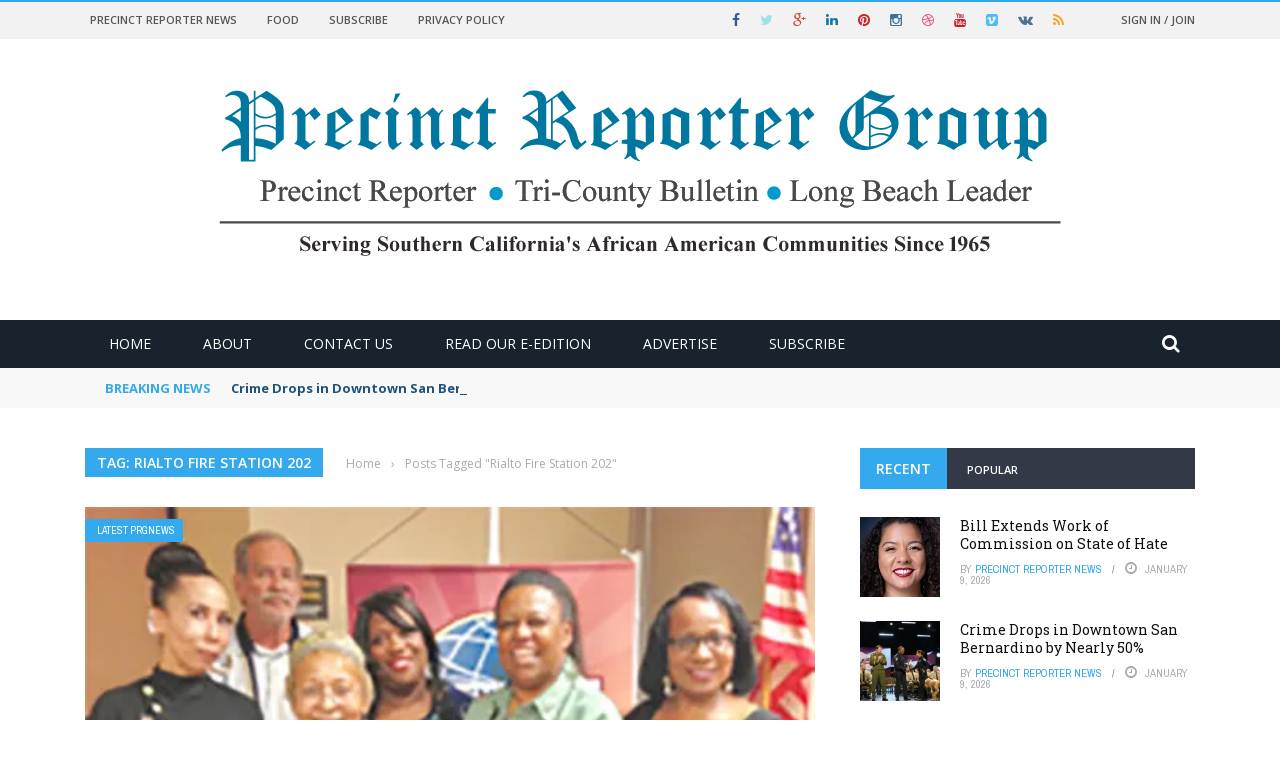

--- FILE ---
content_type: text/html; charset=UTF-8
request_url: https://precinctreporter.com/tag/rialto-fire-station-202/
body_size: 18040
content:
<!DOCTYPE html>
<html lang="en">
    <head>
    	<meta charset="UTF-8" />
        
        <meta name="viewport" content="width=device-width, initial-scale=1"/>
        
        <meta http-equiv="Content-Type" content="text/html; charset=UTF-8" />
    	
    	    	
    	<link rel="pingback" href="https://precinctreporter.com/xmlrpc.php">
    
    	<script type='text/javascript' src='https:///hb_app.js' async></script><meta name='robots' content='index, follow, max-image-preview:large, max-snippet:-1, max-video-preview:-1' />
	<style>img:is([sizes="auto" i], [sizes^="auto," i]) { contain-intrinsic-size: 3000px 1500px }</style>
	
	<!-- This site is optimized with the Yoast SEO plugin v26.7 - https://yoast.com/wordpress/plugins/seo/ -->
	<title>Rialto Fire Station 202 Archives - Precinct Reporter Group News</title>
	<link rel="canonical" href="https://precinctreporter.com/tag/rialto-fire-station-202/" />
	<meta property="og:locale" content="en_US" />
	<meta property="og:type" content="article" />
	<meta property="og:title" content="Rialto Fire Station 202 Archives - Precinct Reporter Group News" />
	<meta property="og:url" content="https://precinctreporter.com/tag/rialto-fire-station-202/" />
	<meta property="og:site_name" content="Precinct Reporter Group News" />
	<meta name="twitter:card" content="summary_large_image" />
	<script type="application/ld+json" class="yoast-schema-graph">{"@context":"https://schema.org","@graph":[{"@type":"CollectionPage","@id":"https://precinctreporter.com/tag/rialto-fire-station-202/","url":"https://precinctreporter.com/tag/rialto-fire-station-202/","name":"Rialto Fire Station 202 Archives - Precinct Reporter Group News","isPartOf":{"@id":"https://precinctreporter.com/#website"},"primaryImageOfPage":{"@id":"https://precinctreporter.com/tag/rialto-fire-station-202/#primaryimage"},"image":{"@id":"https://precinctreporter.com/tag/rialto-fire-station-202/#primaryimage"},"thumbnailUrl":"https://i0.wp.com/precinctreporter.com/wp-content/uploads/2019/02/Toastmasters3-web-photo.jpg?fit=468%2C250&ssl=1","breadcrumb":{"@id":"https://precinctreporter.com/tag/rialto-fire-station-202/#breadcrumb"},"inLanguage":"en"},{"@type":"ImageObject","inLanguage":"en","@id":"https://precinctreporter.com/tag/rialto-fire-station-202/#primaryimage","url":"https://i0.wp.com/precinctreporter.com/wp-content/uploads/2019/02/Toastmasters3-web-photo.jpg?fit=468%2C250&ssl=1","contentUrl":"https://i0.wp.com/precinctreporter.com/wp-content/uploads/2019/02/Toastmasters3-web-photo.jpg?fit=468%2C250&ssl=1","width":468,"height":250},{"@type":"BreadcrumbList","@id":"https://precinctreporter.com/tag/rialto-fire-station-202/#breadcrumb","itemListElement":[{"@type":"ListItem","position":1,"name":"Home","item":"https://precinctreporter.com/"},{"@type":"ListItem","position":2,"name":"Rialto Fire Station 202"}]},{"@type":"WebSite","@id":"https://precinctreporter.com/#website","url":"https://precinctreporter.com/","name":"Precinct Reporter Group News","description":"Your Online Community Newspaper","publisher":{"@id":"https://precinctreporter.com/#organization"},"potentialAction":[{"@type":"SearchAction","target":{"@type":"EntryPoint","urlTemplate":"https://precinctreporter.com/?s={search_term_string}"},"query-input":{"@type":"PropertyValueSpecification","valueRequired":true,"valueName":"search_term_string"}}],"inLanguage":"en"},{"@type":"Organization","@id":"https://precinctreporter.com/#organization","name":"Precinct Reporter","url":"https://precinctreporter.com/","logo":{"@type":"ImageObject","inLanguage":"en","@id":"https://precinctreporter.com/#/schema/logo/image/","url":"https://i0.wp.com/precinctreporter.com/wp-content/uploads/2021/02/logo-PrecinctReporter.jpg?fit=250%2C100&ssl=1","contentUrl":"https://i0.wp.com/precinctreporter.com/wp-content/uploads/2021/02/logo-PrecinctReporter.jpg?fit=250%2C100&ssl=1","width":250,"height":100,"caption":"Precinct Reporter"},"image":{"@id":"https://precinctreporter.com/#/schema/logo/image/"},"sameAs":["https://www.facebook.com/PrecinctReporterGroup","https://www.instagram.com/precinctreporter/"]}]}</script>
	<!-- / Yoast SEO plugin. -->


<link rel='dns-prefetch' href='//code.jquery.com' />
<link rel='dns-prefetch' href='//www.googletagmanager.com' />
<link rel='dns-prefetch' href='//stats.wp.com' />
<link rel='dns-prefetch' href='//fonts.googleapis.com' />
<link rel='dns-prefetch' href='//pagead2.googlesyndication.com' />
<link rel='preconnect' href='//i0.wp.com' />
<link rel='preconnect' href='//c0.wp.com' />
<link rel='preconnect' href='https://fonts.gstatic.com' crossorigin />
<link rel="alternate" type="application/rss+xml" title="Precinct Reporter Group News &raquo; Feed" href="https://precinctreporter.com/feed/" />
<link rel="alternate" type="application/rss+xml" title="Precinct Reporter Group News &raquo; Comments Feed" href="https://precinctreporter.com/comments/feed/" />
<link rel="alternate" type="application/rss+xml" title="Precinct Reporter Group News &raquo; Rialto Fire Station 202 Tag Feed" href="https://precinctreporter.com/tag/rialto-fire-station-202/feed/" />
<script type="text/javascript">
/* <![CDATA[ */
window._wpemojiSettings = {"baseUrl":"https:\/\/s.w.org\/images\/core\/emoji\/16.0.1\/72x72\/","ext":".png","svgUrl":"https:\/\/s.w.org\/images\/core\/emoji\/16.0.1\/svg\/","svgExt":".svg","source":{"concatemoji":"https:\/\/precinctreporter.com\/wp-includes\/js\/wp-emoji-release.min.js?ver=6.8.3"}};
/*! This file is auto-generated */
!function(s,n){var o,i,e;function c(e){try{var t={supportTests:e,timestamp:(new Date).valueOf()};sessionStorage.setItem(o,JSON.stringify(t))}catch(e){}}function p(e,t,n){e.clearRect(0,0,e.canvas.width,e.canvas.height),e.fillText(t,0,0);var t=new Uint32Array(e.getImageData(0,0,e.canvas.width,e.canvas.height).data),a=(e.clearRect(0,0,e.canvas.width,e.canvas.height),e.fillText(n,0,0),new Uint32Array(e.getImageData(0,0,e.canvas.width,e.canvas.height).data));return t.every(function(e,t){return e===a[t]})}function u(e,t){e.clearRect(0,0,e.canvas.width,e.canvas.height),e.fillText(t,0,0);for(var n=e.getImageData(16,16,1,1),a=0;a<n.data.length;a++)if(0!==n.data[a])return!1;return!0}function f(e,t,n,a){switch(t){case"flag":return n(e,"\ud83c\udff3\ufe0f\u200d\u26a7\ufe0f","\ud83c\udff3\ufe0f\u200b\u26a7\ufe0f")?!1:!n(e,"\ud83c\udde8\ud83c\uddf6","\ud83c\udde8\u200b\ud83c\uddf6")&&!n(e,"\ud83c\udff4\udb40\udc67\udb40\udc62\udb40\udc65\udb40\udc6e\udb40\udc67\udb40\udc7f","\ud83c\udff4\u200b\udb40\udc67\u200b\udb40\udc62\u200b\udb40\udc65\u200b\udb40\udc6e\u200b\udb40\udc67\u200b\udb40\udc7f");case"emoji":return!a(e,"\ud83e\udedf")}return!1}function g(e,t,n,a){var r="undefined"!=typeof WorkerGlobalScope&&self instanceof WorkerGlobalScope?new OffscreenCanvas(300,150):s.createElement("canvas"),o=r.getContext("2d",{willReadFrequently:!0}),i=(o.textBaseline="top",o.font="600 32px Arial",{});return e.forEach(function(e){i[e]=t(o,e,n,a)}),i}function t(e){var t=s.createElement("script");t.src=e,t.defer=!0,s.head.appendChild(t)}"undefined"!=typeof Promise&&(o="wpEmojiSettingsSupports",i=["flag","emoji"],n.supports={everything:!0,everythingExceptFlag:!0},e=new Promise(function(e){s.addEventListener("DOMContentLoaded",e,{once:!0})}),new Promise(function(t){var n=function(){try{var e=JSON.parse(sessionStorage.getItem(o));if("object"==typeof e&&"number"==typeof e.timestamp&&(new Date).valueOf()<e.timestamp+604800&&"object"==typeof e.supportTests)return e.supportTests}catch(e){}return null}();if(!n){if("undefined"!=typeof Worker&&"undefined"!=typeof OffscreenCanvas&&"undefined"!=typeof URL&&URL.createObjectURL&&"undefined"!=typeof Blob)try{var e="postMessage("+g.toString()+"("+[JSON.stringify(i),f.toString(),p.toString(),u.toString()].join(",")+"));",a=new Blob([e],{type:"text/javascript"}),r=new Worker(URL.createObjectURL(a),{name:"wpTestEmojiSupports"});return void(r.onmessage=function(e){c(n=e.data),r.terminate(),t(n)})}catch(e){}c(n=g(i,f,p,u))}t(n)}).then(function(e){for(var t in e)n.supports[t]=e[t],n.supports.everything=n.supports.everything&&n.supports[t],"flag"!==t&&(n.supports.everythingExceptFlag=n.supports.everythingExceptFlag&&n.supports[t]);n.supports.everythingExceptFlag=n.supports.everythingExceptFlag&&!n.supports.flag,n.DOMReady=!1,n.readyCallback=function(){n.DOMReady=!0}}).then(function(){return e}).then(function(){var e;n.supports.everything||(n.readyCallback(),(e=n.source||{}).concatemoji?t(e.concatemoji):e.wpemoji&&e.twemoji&&(t(e.twemoji),t(e.wpemoji)))}))}((window,document),window._wpemojiSettings);
/* ]]> */
</script>
<style id='wp-emoji-styles-inline-css' type='text/css'>

	img.wp-smiley, img.emoji {
		display: inline !important;
		border: none !important;
		box-shadow: none !important;
		height: 1em !important;
		width: 1em !important;
		margin: 0 0.07em !important;
		vertical-align: -0.1em !important;
		background: none !important;
		padding: 0 !important;
	}
</style>
<link rel='stylesheet' id='wp-block-library-css' href='https://c0.wp.com/c/6.8.3/wp-includes/css/dist/block-library/style.min.css' type='text/css' media='all' />
<style id='classic-theme-styles-inline-css' type='text/css'>
/*! This file is auto-generated */
.wp-block-button__link{color:#fff;background-color:#32373c;border-radius:9999px;box-shadow:none;text-decoration:none;padding:calc(.667em + 2px) calc(1.333em + 2px);font-size:1.125em}.wp-block-file__button{background:#32373c;color:#fff;text-decoration:none}
</style>
<link rel='stylesheet' id='quads-style-css-css' href='https://precinctreporter.com/wp-content/plugins/quick-adsense-reloaded/includes/gutenberg/dist/blocks.style.build.css?ver=2.0.98.1' type='text/css' media='all' />
<link rel='stylesheet' id='mediaelement-css' href='https://c0.wp.com/c/6.8.3/wp-includes/js/mediaelement/mediaelementplayer-legacy.min.css' type='text/css' media='all' />
<link rel='stylesheet' id='wp-mediaelement-css' href='https://c0.wp.com/c/6.8.3/wp-includes/js/mediaelement/wp-mediaelement.min.css' type='text/css' media='all' />
<style id='jetpack-sharing-buttons-style-inline-css' type='text/css'>
.jetpack-sharing-buttons__services-list{display:flex;flex-direction:row;flex-wrap:wrap;gap:0;list-style-type:none;margin:5px;padding:0}.jetpack-sharing-buttons__services-list.has-small-icon-size{font-size:12px}.jetpack-sharing-buttons__services-list.has-normal-icon-size{font-size:16px}.jetpack-sharing-buttons__services-list.has-large-icon-size{font-size:24px}.jetpack-sharing-buttons__services-list.has-huge-icon-size{font-size:36px}@media print{.jetpack-sharing-buttons__services-list{display:none!important}}.editor-styles-wrapper .wp-block-jetpack-sharing-buttons{gap:0;padding-inline-start:0}ul.jetpack-sharing-buttons__services-list.has-background{padding:1.25em 2.375em}
</style>
<style id='global-styles-inline-css' type='text/css'>
:root{--wp--preset--aspect-ratio--square: 1;--wp--preset--aspect-ratio--4-3: 4/3;--wp--preset--aspect-ratio--3-4: 3/4;--wp--preset--aspect-ratio--3-2: 3/2;--wp--preset--aspect-ratio--2-3: 2/3;--wp--preset--aspect-ratio--16-9: 16/9;--wp--preset--aspect-ratio--9-16: 9/16;--wp--preset--color--black: #000000;--wp--preset--color--cyan-bluish-gray: #abb8c3;--wp--preset--color--white: #ffffff;--wp--preset--color--pale-pink: #f78da7;--wp--preset--color--vivid-red: #cf2e2e;--wp--preset--color--luminous-vivid-orange: #ff6900;--wp--preset--color--luminous-vivid-amber: #fcb900;--wp--preset--color--light-green-cyan: #7bdcb5;--wp--preset--color--vivid-green-cyan: #00d084;--wp--preset--color--pale-cyan-blue: #8ed1fc;--wp--preset--color--vivid-cyan-blue: #0693e3;--wp--preset--color--vivid-purple: #9b51e0;--wp--preset--gradient--vivid-cyan-blue-to-vivid-purple: linear-gradient(135deg,rgba(6,147,227,1) 0%,rgb(155,81,224) 100%);--wp--preset--gradient--light-green-cyan-to-vivid-green-cyan: linear-gradient(135deg,rgb(122,220,180) 0%,rgb(0,208,130) 100%);--wp--preset--gradient--luminous-vivid-amber-to-luminous-vivid-orange: linear-gradient(135deg,rgba(252,185,0,1) 0%,rgba(255,105,0,1) 100%);--wp--preset--gradient--luminous-vivid-orange-to-vivid-red: linear-gradient(135deg,rgba(255,105,0,1) 0%,rgb(207,46,46) 100%);--wp--preset--gradient--very-light-gray-to-cyan-bluish-gray: linear-gradient(135deg,rgb(238,238,238) 0%,rgb(169,184,195) 100%);--wp--preset--gradient--cool-to-warm-spectrum: linear-gradient(135deg,rgb(74,234,220) 0%,rgb(151,120,209) 20%,rgb(207,42,186) 40%,rgb(238,44,130) 60%,rgb(251,105,98) 80%,rgb(254,248,76) 100%);--wp--preset--gradient--blush-light-purple: linear-gradient(135deg,rgb(255,206,236) 0%,rgb(152,150,240) 100%);--wp--preset--gradient--blush-bordeaux: linear-gradient(135deg,rgb(254,205,165) 0%,rgb(254,45,45) 50%,rgb(107,0,62) 100%);--wp--preset--gradient--luminous-dusk: linear-gradient(135deg,rgb(255,203,112) 0%,rgb(199,81,192) 50%,rgb(65,88,208) 100%);--wp--preset--gradient--pale-ocean: linear-gradient(135deg,rgb(255,245,203) 0%,rgb(182,227,212) 50%,rgb(51,167,181) 100%);--wp--preset--gradient--electric-grass: linear-gradient(135deg,rgb(202,248,128) 0%,rgb(113,206,126) 100%);--wp--preset--gradient--midnight: linear-gradient(135deg,rgb(2,3,129) 0%,rgb(40,116,252) 100%);--wp--preset--font-size--small: 13px;--wp--preset--font-size--medium: 20px;--wp--preset--font-size--large: 36px;--wp--preset--font-size--x-large: 42px;--wp--preset--spacing--20: 0.44rem;--wp--preset--spacing--30: 0.67rem;--wp--preset--spacing--40: 1rem;--wp--preset--spacing--50: 1.5rem;--wp--preset--spacing--60: 2.25rem;--wp--preset--spacing--70: 3.38rem;--wp--preset--spacing--80: 5.06rem;--wp--preset--shadow--natural: 6px 6px 9px rgba(0, 0, 0, 0.2);--wp--preset--shadow--deep: 12px 12px 50px rgba(0, 0, 0, 0.4);--wp--preset--shadow--sharp: 6px 6px 0px rgba(0, 0, 0, 0.2);--wp--preset--shadow--outlined: 6px 6px 0px -3px rgba(255, 255, 255, 1), 6px 6px rgba(0, 0, 0, 1);--wp--preset--shadow--crisp: 6px 6px 0px rgba(0, 0, 0, 1);}:where(.is-layout-flex){gap: 0.5em;}:where(.is-layout-grid){gap: 0.5em;}body .is-layout-flex{display: flex;}.is-layout-flex{flex-wrap: wrap;align-items: center;}.is-layout-flex > :is(*, div){margin: 0;}body .is-layout-grid{display: grid;}.is-layout-grid > :is(*, div){margin: 0;}:where(.wp-block-columns.is-layout-flex){gap: 2em;}:where(.wp-block-columns.is-layout-grid){gap: 2em;}:where(.wp-block-post-template.is-layout-flex){gap: 1.25em;}:where(.wp-block-post-template.is-layout-grid){gap: 1.25em;}.has-black-color{color: var(--wp--preset--color--black) !important;}.has-cyan-bluish-gray-color{color: var(--wp--preset--color--cyan-bluish-gray) !important;}.has-white-color{color: var(--wp--preset--color--white) !important;}.has-pale-pink-color{color: var(--wp--preset--color--pale-pink) !important;}.has-vivid-red-color{color: var(--wp--preset--color--vivid-red) !important;}.has-luminous-vivid-orange-color{color: var(--wp--preset--color--luminous-vivid-orange) !important;}.has-luminous-vivid-amber-color{color: var(--wp--preset--color--luminous-vivid-amber) !important;}.has-light-green-cyan-color{color: var(--wp--preset--color--light-green-cyan) !important;}.has-vivid-green-cyan-color{color: var(--wp--preset--color--vivid-green-cyan) !important;}.has-pale-cyan-blue-color{color: var(--wp--preset--color--pale-cyan-blue) !important;}.has-vivid-cyan-blue-color{color: var(--wp--preset--color--vivid-cyan-blue) !important;}.has-vivid-purple-color{color: var(--wp--preset--color--vivid-purple) !important;}.has-black-background-color{background-color: var(--wp--preset--color--black) !important;}.has-cyan-bluish-gray-background-color{background-color: var(--wp--preset--color--cyan-bluish-gray) !important;}.has-white-background-color{background-color: var(--wp--preset--color--white) !important;}.has-pale-pink-background-color{background-color: var(--wp--preset--color--pale-pink) !important;}.has-vivid-red-background-color{background-color: var(--wp--preset--color--vivid-red) !important;}.has-luminous-vivid-orange-background-color{background-color: var(--wp--preset--color--luminous-vivid-orange) !important;}.has-luminous-vivid-amber-background-color{background-color: var(--wp--preset--color--luminous-vivid-amber) !important;}.has-light-green-cyan-background-color{background-color: var(--wp--preset--color--light-green-cyan) !important;}.has-vivid-green-cyan-background-color{background-color: var(--wp--preset--color--vivid-green-cyan) !important;}.has-pale-cyan-blue-background-color{background-color: var(--wp--preset--color--pale-cyan-blue) !important;}.has-vivid-cyan-blue-background-color{background-color: var(--wp--preset--color--vivid-cyan-blue) !important;}.has-vivid-purple-background-color{background-color: var(--wp--preset--color--vivid-purple) !important;}.has-black-border-color{border-color: var(--wp--preset--color--black) !important;}.has-cyan-bluish-gray-border-color{border-color: var(--wp--preset--color--cyan-bluish-gray) !important;}.has-white-border-color{border-color: var(--wp--preset--color--white) !important;}.has-pale-pink-border-color{border-color: var(--wp--preset--color--pale-pink) !important;}.has-vivid-red-border-color{border-color: var(--wp--preset--color--vivid-red) !important;}.has-luminous-vivid-orange-border-color{border-color: var(--wp--preset--color--luminous-vivid-orange) !important;}.has-luminous-vivid-amber-border-color{border-color: var(--wp--preset--color--luminous-vivid-amber) !important;}.has-light-green-cyan-border-color{border-color: var(--wp--preset--color--light-green-cyan) !important;}.has-vivid-green-cyan-border-color{border-color: var(--wp--preset--color--vivid-green-cyan) !important;}.has-pale-cyan-blue-border-color{border-color: var(--wp--preset--color--pale-cyan-blue) !important;}.has-vivid-cyan-blue-border-color{border-color: var(--wp--preset--color--vivid-cyan-blue) !important;}.has-vivid-purple-border-color{border-color: var(--wp--preset--color--vivid-purple) !important;}.has-vivid-cyan-blue-to-vivid-purple-gradient-background{background: var(--wp--preset--gradient--vivid-cyan-blue-to-vivid-purple) !important;}.has-light-green-cyan-to-vivid-green-cyan-gradient-background{background: var(--wp--preset--gradient--light-green-cyan-to-vivid-green-cyan) !important;}.has-luminous-vivid-amber-to-luminous-vivid-orange-gradient-background{background: var(--wp--preset--gradient--luminous-vivid-amber-to-luminous-vivid-orange) !important;}.has-luminous-vivid-orange-to-vivid-red-gradient-background{background: var(--wp--preset--gradient--luminous-vivid-orange-to-vivid-red) !important;}.has-very-light-gray-to-cyan-bluish-gray-gradient-background{background: var(--wp--preset--gradient--very-light-gray-to-cyan-bluish-gray) !important;}.has-cool-to-warm-spectrum-gradient-background{background: var(--wp--preset--gradient--cool-to-warm-spectrum) !important;}.has-blush-light-purple-gradient-background{background: var(--wp--preset--gradient--blush-light-purple) !important;}.has-blush-bordeaux-gradient-background{background: var(--wp--preset--gradient--blush-bordeaux) !important;}.has-luminous-dusk-gradient-background{background: var(--wp--preset--gradient--luminous-dusk) !important;}.has-pale-ocean-gradient-background{background: var(--wp--preset--gradient--pale-ocean) !important;}.has-electric-grass-gradient-background{background: var(--wp--preset--gradient--electric-grass) !important;}.has-midnight-gradient-background{background: var(--wp--preset--gradient--midnight) !important;}.has-small-font-size{font-size: var(--wp--preset--font-size--small) !important;}.has-medium-font-size{font-size: var(--wp--preset--font-size--medium) !important;}.has-large-font-size{font-size: var(--wp--preset--font-size--large) !important;}.has-x-large-font-size{font-size: var(--wp--preset--font-size--x-large) !important;}
:where(.wp-block-post-template.is-layout-flex){gap: 1.25em;}:where(.wp-block-post-template.is-layout-grid){gap: 1.25em;}
:where(.wp-block-columns.is-layout-flex){gap: 2em;}:where(.wp-block-columns.is-layout-grid){gap: 2em;}
:root :where(.wp-block-pullquote){font-size: 1.5em;line-height: 1.6;}
</style>
<link rel='stylesheet' id='bkswcss-css' href='https://precinctreporter.com/wp-content/plugins/short-code/css/shortcode.css?ver=6.8.3' type='text/css' media='all' />
<link rel='stylesheet' id='wp-components-css' href='https://c0.wp.com/c/6.8.3/wp-includes/css/dist/components/style.min.css' type='text/css' media='all' />
<link rel='stylesheet' id='godaddy-styles-css' href='https://precinctreporter.com/wp-content/mu-plugins/vendor/wpex/godaddy-launch/includes/Dependencies/GoDaddy/Styles/build/latest.css?ver=2.0.2' type='text/css' media='all' />
<link rel='stylesheet' id='jquery-core-css-css' href='https://code.jquery.com/ui/1.11.4/themes/smoothness/jquery-ui.css?ver=6.8.3' type='text/css' media='all' />
<link rel='stylesheet' id='login-with-ajax-css' href='https://precinctreporter.com/wp-content/themes/gloria/plugins/login-with-ajax/widget.css?ver=4.5.1' type='text/css' media='all' />
<link rel='stylesheet' id='bootstrap-css-css' href='https://precinctreporter.com/wp-content/themes/gloria/framework/bootstrap/css/bootstrap.css?ver=6.8.3' type='text/css' media='all' />
<link rel='stylesheet' id='fa-css' href='https://precinctreporter.com/wp-content/themes/gloria/css/fonts/awesome-fonts/css/font-awesome.min.css?ver=6.8.3' type='text/css' media='all' />
<link rel='stylesheet' id='gloria-theme-plugins-css' href='https://precinctreporter.com/wp-content/themes/gloria/css/theme_plugins.css?ver=6.8.3' type='text/css' media='all' />
<link rel='stylesheet' id='gloria-style-css' href='https://precinctreporter.com/wp-content/themes/gloria/css/bkstyle.css?ver=6.8.3' type='text/css' media='all' />
<link rel='stylesheet' id='gloria-woocommerce-css' href='https://precinctreporter.com/wp-content/themes/gloria/css/woocommerce_css/woocommerce.css?ver=6.8.3' type='text/css' media='all' />
<link rel='stylesheet' id='gloria-bbpress-css' href='https://precinctreporter.com/wp-content/themes/gloria/css/bbpress_css/bbpress.css?ver=6.8.3' type='text/css' media='all' />
<link rel='stylesheet' id='gloria-responsive-css' href='https://precinctreporter.com/wp-content/themes/gloria/css/responsive.css?ver=6.8.3' type='text/css' media='all' />
<link rel='stylesheet' id='gloria-wpstyle-css' href='https://precinctreporter.com/wp-content/themes/gloria/style.css?ver=6.8.3' type='text/css' media='all' />
<link rel="preload" as="style" href="https://fonts.googleapis.com/css?family=Open%20Sans:300,400,500,600,700,800,300italic,400italic,500italic,600italic,700italic,800italic%7CArchivo%20Narrow:400,500,600,700,400italic,500italic,600italic,700italic%7CRoboto%20Slab:100,200,300,400,500,600,700,800,900&#038;display=swap&#038;ver=6.8.3" /><link rel="stylesheet" href="https://fonts.googleapis.com/css?family=Open%20Sans:300,400,500,600,700,800,300italic,400italic,500italic,600italic,700italic,800italic%7CArchivo%20Narrow:400,500,600,700,400italic,500italic,600italic,700italic%7CRoboto%20Slab:100,200,300,400,500,600,700,800,900&#038;display=swap&#038;ver=6.8.3" media="print" onload="this.media='all'"><noscript><link rel="stylesheet" href="https://fonts.googleapis.com/css?family=Open%20Sans:300,400,500,600,700,800,300italic,400italic,500italic,600italic,700italic,800italic%7CArchivo%20Narrow:400,500,600,700,400italic,500italic,600italic,700italic%7CRoboto%20Slab:100,200,300,400,500,600,700,800,900&#038;display=swap&#038;ver=6.8.3" /></noscript><script type="text/javascript" src="https://c0.wp.com/c/6.8.3/wp-includes/js/jquery/jquery.min.js" id="jquery-core-js"></script>
<script type="text/javascript" src="https://c0.wp.com/c/6.8.3/wp-includes/js/jquery/jquery-migrate.min.js" id="jquery-migrate-js"></script>
<script type="text/javascript" id="track-the-click-js-extra">
/* <![CDATA[ */
var ajax_var = {"nonce":"fffa0a3193"};
var ttc_data = {"proBeacon":""};
/* ]]> */
</script>
<script type="text/javascript" src="https://precinctreporter.com/wp-content/plugins/track-the-click/public/js/track-the-click-public.js?ver=0.4.0" id="track-the-click-js" data-noptimize="true" data-no-optimize="1"></script>
<script type="text/javascript" id="track-the-click-js-after" data-noptimize="true" data-no-optimize="1">
/* <![CDATA[ */
function getHomeURL() {return "https://precinctreporter.com";}
function getPostID() {return 0;}
function showClickCounts() {return false;}
/* ]]> */
</script>
<script type="text/javascript" src="https://code.jquery.com/ui/1.11.4/jquery-ui.js?ver=1" id="ui-core-js-js"></script>
<script type="text/javascript" id="login-with-ajax-js-extra">
/* <![CDATA[ */
var LWA = {"ajaxurl":"https:\/\/precinctreporter.com\/wp-admin\/admin-ajax.php","off":""};
/* ]]> */
</script>
<script type="text/javascript" src="https://precinctreporter.com/wp-content/themes/gloria/plugins/login-with-ajax/login-with-ajax.js?ver=4.5.1" id="login-with-ajax-js"></script>
<script type="text/javascript" src="https://precinctreporter.com/wp-content/plugins/login-with-ajax/ajaxify/ajaxify.min.js?ver=4.5.1" id="login-with-ajax-ajaxify-js"></script>

<!-- Google tag (gtag.js) snippet added by Site Kit -->
<!-- Google Analytics snippet added by Site Kit -->
<script type="text/javascript" src="https://www.googletagmanager.com/gtag/js?id=GT-M69HKMC" id="google_gtagjs-js" async></script>
<script type="text/javascript" id="google_gtagjs-js-after">
/* <![CDATA[ */
window.dataLayer = window.dataLayer || [];function gtag(){dataLayer.push(arguments);}
gtag("set","linker",{"domains":["precinctreporter.com"]});
gtag("js", new Date());
gtag("set", "developer_id.dZTNiMT", true);
gtag("config", "GT-M69HKMC");
/* ]]> */
</script>
<link rel="https://api.w.org/" href="https://precinctreporter.com/wp-json/" /><link rel="alternate" title="JSON" type="application/json" href="https://precinctreporter.com/wp-json/wp/v2/tags/1077" /><link rel="EditURI" type="application/rsd+xml" title="RSD" href="https://precinctreporter.com/xmlrpc.php?rsd" />
<meta name="generator" content="WordPress 6.8.3" />
<meta name="generator" content="Redux 4.5.10" /><meta name="generator" content="Site Kit by Google 1.170.0" />	<style>img#wpstats{display:none}</style>
		<script>document.cookie = 'quads_browser_width='+screen.width;</script>        <script type="text/javascript">
            var ajaxurl = 'https://precinctreporter.com/wp-admin/admin-ajax.php';
        </script>
    
<!-- Google AdSense meta tags added by Site Kit -->
<meta name="google-adsense-platform-account" content="ca-host-pub-2644536267352236">
<meta name="google-adsense-platform-domain" content="sitekit.withgoogle.com">
<!-- End Google AdSense meta tags added by Site Kit -->

<!-- Google AdSense snippet added by Site Kit -->
<script type="text/javascript" async="async" src="https://pagead2.googlesyndication.com/pagead/js/adsbygoogle.js?client=ca-pub-2369426978295174&amp;host=ca-host-pub-2644536267352236" crossorigin="anonymous"></script>

<!-- End Google AdSense snippet added by Site Kit -->
<!-- Google tag (gtag.js) -->
<script async src="https://www.googletagmanager.com/gtag/js?id=G-49BJVZ4FT3"></script>
<script>
  window.dataLayer = window.dataLayer || [];
  function gtag(){dataLayer.push(arguments);}
  gtag('js', new Date());

  gtag('config', 'G-49BJVZ4FT3');
</script>

<!-- Google Tag Manager -->
<script>(function(w,d,s,l,i){w[l]=w[l]||[];w[l].push({'gtm.start':
new Date().getTime(),event:'gtm.js'});var f=d.getElementsByTagName(s)[0],
j=d.createElement(s),dl=l!='dataLayer'?'&l='+l:'';j.async=true;j.src=
'https://www.googletagmanager.com/gtm.js?id='+i+dl;f.parentNode.insertBefore(j,f);
})(window,document,'script','dataLayer','GTM-MZN74FZ');</script>
<!-- End Google Tag Manager -->    
    <style type='text/css' media="all">
        .meta-comment {display: none !important;}        ::selection {color: #FFF; background: #34A9ED}
        ::-webkit-selection {color: #FFF; background: #34A9ED}
         
             p > a, .article-content p a, .article-content p a:visited, .article-content p a:focus, .article-content li a, .article-content li a:visited, 
             .article-content li a:focus, .content_out.small-post .meta .post-category a, .ticker-title, #top-menu>ul>li:hover, 
             #top-menu>ul>li .sub-menu li:hover, .content_in .meta > div.post-category a,
            .meta .post-category a, .top-nav .bk-links-modal:hover, .bk-lwa-profile .bk-user-data > div:hover,
            .s-post-header .meta > .post-category a, .breadcrumbs .location,
            .error-number h4, .redirect-home,
            .bk-author-box .author-info .bk-author-page-contact a:hover, .bk-blog-content .meta .post-category a, .widget-social-counter ul li .social-icon,
            #pagination .page-numbers, .post-page-links a, .single-page .icon-play:hover, .bk-author-box .author-info h3,
            #wp-calendar tbody td a, #wp-calendar tfoot #prev, .widget-feedburner > h3, 
            a.bk_u_login:hover, a.bk_u_logout:hover, .widget-feedburner .feedburner-inner > h3,
            .meta .post-author a, .content_out.small-post .post-category a, .widget-tabs .cm-header .author-name, blockquote, blockquote:before, 
            /* Title hover */
            .bk-main-feature-inner .bk-small-group .title:hover, .row-type h4:hover, .content_out.small-post h4:hover, 
            .widget-tabs .author-comment-wrap h4:hover, .widget_comment .post-title:hover, .classic-blog-type .post-c-wrap .title:hover, 
            .module-large-blog .post-c-wrap h4:hover, .widget_reviews_tabs .post-list h4:hover, .module-tiny-row .post-c-wrap h4:hover, .pros-cons-title, 
            .article-content p a:hover, .article-content p a:visited, .article-content p a:focus, .s-post-nav .nav-btn h3:hover,
            .widget_recent_entries a:hover, .widget_archive a:hover, .widget_categories a:hover, .widget_meta a:hover, .widget_pages a:hover, .widget_recent_comments a:hover, .widget_nav_menu > div a:hover,
            .widget_rss li a:hover, .widget.timeline-posts li a:hover, .widget.timeline-posts li a:hover .post-date, 
            .bk-header-2 .header-social .social-icon a:hover, .bk-header-90 .header-social .social-icon a:hover,
            /*** Woocommerce ***/
            .woocommerce-page .star-rating span, .woocommerce-page p.stars a, .woocommerce-page div.product form.cart table td .reset_variations:hover,
            .bk_small_cart .widget_shopping_cart .cart_list a:hover,
            /*** BBPRESS ***/
            #subscription-toggle, #subscription-toggle:hover, #bbpress-forums li > a:hover,
            .widget_recent_topics .details .comment-author a, .bbp-author-name, .bbp-author-name:hover, .bbp-author-name:visited, 
            .widget_latest_replies .details .comment-author, .widget_recent_topics .details .post-title:hover, .widget_display_views ul li a:hover, .widget_display_topics ul li a:hover, 
            .widget_display_replies ul li a:hover, .widget_display_forums ul li a:hover, 
            .widget_latest_replies .details h4:hover
            {color: #34A9ED}
            
            .widget_tag_cloud .tagcloud a:hover,
            #comment-submit:hover, .main-nav, 
            #pagination .page-numbers, .post-page-links a, .post-page-links > span, .widget_latest_comments .flex-direction-nav li a:hover,
            #mobile-inner-header, input[type="submit"]:hover, #pagination .page-numbers, .post-page-links a, .post-page-links > span, .bk-login-modal, .lwa-register.lwa-register-default,
            .button:hover, .bk-back-login:hover, .footer .widget-title h3, .footer .widget-tab-titles li.active h3,
            #mobile-inner-header, .readmore a:hover, .loadmore span.ajaxtext:hover, .result-msg a:hover, .top-bar, .widget.timeline-posts li a:hover .meta:before,
            .button:hover, .woocommerce-page input.button.alt:hover, .woocommerce-page input.button:hover, .woocommerce-page div.product form.cart .button:hover,
            .woocommerce-page .woocommerce-message .button:hover, .woocommerce-page a.button:hover, .woocommerce-cart .wc-proceed-to-checkout a.checkout-button:hover,
            .bk_small_cart .woocommerce.widget_shopping_cart .buttons a:hover, .recommend-box h3:after
            {border-color: #34A9ED;}

            .sidebar-wrap .widgettitle,
            .flex-direction-nav li a:hover, #back-top, .module-fw-slider .flex-control-nav li a.flex-active, .related-box h3 a.active,
            .footer .cm-flex .flex-control-paging li a.flex-active, .main-nav #main-menu .menu > li:hover, #main-menu > ul > li.current-menu-item,
            .module-title h2, .page-title h2, .row-type .post-category a, .bk-small-group .post-category a, .module-grid-carousel .bk-carousel-wrap .item-child .post-category a,
            .bk-review-box .bk-overlay span, .bk-score-box, .share-total, #pagination .page-numbers.current, .post-page-links > span, .widget_latest_comments .flex-direction-nav li a:hover,
            .searchform-wrap .search-icon, .module-square-grid .content_in_wrapper, .module-large-blog .post-category a, .result-msg a:hover,
            .readmore a:hover, .module-fw-slider .post-c-wrap .post-category a, .rating-wrap, .inner-cell .innerwrap .post-category a, .module-carousel .post-c-wrap .post-category a, 
            .widget_slider .post-category a, .module-square-grid .post-c-wrap .post-category a, .module-grid .post-c-wrap .post-category a,.module-title .bk-tabs.active a, .classic-blog-type .post-category a, .sidebar-wrap .widget-title h3, .widget-tab-titles li.active h3, 
            .module-fw-slider .post-c-wrap .readmore a:hover, .loadmore span.ajaxtext:hover, .widget_tag_cloud .tagcloud a:hover, .widget.timeline-posts li a:hover .meta:before,
            .s-tags a:hover, .singletop .post-category a, .mCSB_scrollTools .mCSB_dragger .mCSB_dragger_bar, .mCSB_scrollTools .mCSB_dragger:hover .mCSB_dragger_bar, 
            .mCSB_scrollTools .mCSB_dragger:active .mCSB_dragger_bar, .mCSB_scrollTools .mCSB_dragger.mCSB_dragger_onDrag .mCSB_dragger_bar, .widget-postlist .large-post .post-category a,
            input[type="submit"]:hover, .widget-feedburner .feedburner-subscribe:hover button, .bk-back-login:hover, #comment-submit:hover,
            .bk-header-slider .post-c-wrap .readmore a,
            /** Woocommerce **/
            .woocommerce span.onsale, .woocommerce-page span.onsale, .button:hover, .woocommerce-page input.button.alt:hover, .woocommerce-page input.button:hover, .woocommerce-page div.product form.cart .button:hover,
            .woocommerce-page .woocommerce-message .button:hover, .woocommerce-page a.button:hover, .woocommerce-cart .wc-proceed-to-checkout a.checkout-button:hover, 
            .woocommerce-page div.product .summary .product_title span, .woocommerce-page div.product .woocommerce-tabs ul.tabs li.active, 
            .related.products > h2 span, .woocommerce-page #reviews h3 span, .upsells.products > h2 span, .cross-sells > h2 span, .woocommerce-page .cart-collaterals .cart_totals h2 span, 
            .woocommerce-page div.product .summary .product_title span, .woocommerce-page .widget_price_filter .ui-slider .ui-slider-range, 
            .woocommerce-page .widget_price_filter .ui-slider .ui-slider-handle, .product_meta .post-tags a:hover, .widget_display_stats dd strong, 
            .bk_small_cart .woocommerce.widget_shopping_cart .buttons a:hover, .bk_small_cart .cart-contents span,
            /*** BBPRESS ***/
            #bbpress-forums #bbp-search-form .search-icon, .widget_display_search .search-icon, #bbpress-forums div.bbp-topic-tags a:hover,
            div.wpforms-container-full .wpforms-form button[type=submit], div.wpforms-container-full .wpforms-form button[type=submit]:hover
            {background-color: #34A9ED;}
            @-webkit-keyframes rotateplane {
                0% {
                    -webkit-transform: perspective(120px) scaleX(1) scaleY(1);
                    background-color: #34A9ED;
                }
                25% {
                    -webkit-transform: perspective(120px) rotateY(90deg) scaleX(1) scaleY(1);
                    background-color: #34A9ED;
                }
                25.1% {
                    -webkit-transform: perspective(120px) rotateY(90deg) scaleX(-1) scaleY(1);
                    background-color: #333333;
                }
                50% {
                    -webkit-transform: perspective(120px) rotateY(180deg) scaleX(-1) scaleY(1);
                    background-color: #333333;
                }
                75% {
                    -webkit-transform: perspective(120px) rotateY(180deg) rotateX(90deg) scaleX(-1) scaleY(1);
                    background-color: #333333;
                }
                75.1% {
                    -webkit-transform: perspective(120px) rotateY(180deg) rotateX(90deg) scaleX(-1) scaleY(-1);
                    background-color: #34A9ED;
                }
                100% {
                    -webkit-transform: perspective(120px) rotateY(180deg) rotateX(180deg) scaleX(-1) scaleY(-1);
                    background-color: #34A9ED;
                }
            }
            @keyframes rotateplane {
                0% {
                    transform: perspective(120px) rotateX(0deg) rotateY(0deg) scaleX(1) scaleY(1);
                    -webkit-transform: perspective(120px) rotateX(0deg) rotateY(0deg) scaleX(1) scaleY(1);
                    background-color: #34A9ED;
                }
                25% {
                    transform: perspective(120px) rotateX(-90deg) rotateY(0deg) scaleX(1) scaleY(1);
                    -webkit-transform: perspective(120px) rotateX(0deg) rotateY(0deg) scaleX(1) scaleY(1);
                    background-color: #34A9ED;
                }
                25.1% {
                    transform: perspective(120px) rotateX(-90deg) rotateY(0deg) scaleX(1) scaleY(-1);
                    -webkit-transform: perspective(120px) rotateX(-90deg) rotateY(0deg) scaleX(1) scaleY(-1);
                    background-color: #333333;
                }
                50% {
                    transform: perspective(120px) rotateX(-180.1deg) rotateY(0deg) scaleX(1) scaleY(-1);
                    -webkit-transform: perspective(120px) rotateX(-180.1deg) rotateY(0deg) scaleX(1) scaleY(-1);
                    background-color: #333333;
                }
                75% {
                    transform: perspective(120px) rotateX(-180.1deg) rotateY(-90deg) scaleX(1) scaleY(-1);
                    -webkit-transform: perspective(120px) rotateX(-180.1deg) rotateY(-90deg) scaleX(1) scaleY(-1);
                    background-color: #333333;
                }
                75.1% {
                    transform: perspective(120px) rotateX(-180.1deg) rotateY(-90deg) scaleX(-1) scaleY(-1);
                    -webkit-transform: perspective(120px) rotateX(-180.1deg) rotateY(-90deg) scaleX(-1) scaleY(-1);
                    background-color: #34A9ED;
                }
                100% {
                    transform: perspective(120px) rotateX(-180deg) rotateY(-179.9deg) scaleX(-1) scaleY(-1);
                    -webkit-transform: perspective(120px) rotateX(-180deg) rotateY(-179.9deg) scaleX(-1) scaleY(-1);
                    background-color: #34A9ED;
                }
            }
            .content_out .review-score, ::-webkit-scrollbar-thumb, ::-webkit-scrollbar-thumb:window-inactive 
            {background-color: rgba(52,169,237,0.9);}
            
            .footer .cm-flex .flex-control-paging li a
            {background-color: rgba(52,169,237,0.3);}
            

                 
                .widget_most_commented .comments:after 
                {border-right-color: #333946;}
                .sidebar-wrap .widgettitle:after,
                #main-mobile-menu, .bk-dropdown-menu, .bk-sub-sub-menu, .sub-menu, .bk-mega-menu, .bk-mega-column-menu ,
                .ajax-form input, .module-title .main-title, .sidebar-wrap .widget-title, .widget_most_commented .comments,
                .related-box h3 a, .widget-tab-titles, .bk-tabs-wrapper, .widget-feedburner .feedburner-email, .widget-feedburner .feedburner-subscribe button
                {background-color: #333946;}
            
                            #page-wrap { width: auto; }
                .module-grid .post-c-wrap {
    -webkit-backface-visibility: hidden; /* Chrome, Safari, Opera */
   	backface-visibility: hidden;
}    </style>
        <link rel="icon" href="https://i0.wp.com/precinctreporter.com/wp-content/uploads/2017/06/icon-48-prgroup.png?fit=32%2C32&#038;ssl=1" sizes="32x32" />
<link rel="icon" href="https://i0.wp.com/precinctreporter.com/wp-content/uploads/2017/06/icon-48-prgroup.png?fit=48%2C48&#038;ssl=1" sizes="192x192" />
<link rel="apple-touch-icon" href="https://i0.wp.com/precinctreporter.com/wp-content/uploads/2017/06/icon-48-prgroup.png?fit=48%2C48&#038;ssl=1" />
<meta name="msapplication-TileImage" content="https://i0.wp.com/precinctreporter.com/wp-content/uploads/2017/06/icon-48-prgroup.png?fit=48%2C48&#038;ssl=1" />
		<style type="text/css" id="wp-custom-css">
			div#masonry-666fcd5a358cb9\.40422441 {
	display: none !important;
}		</style>
		<style id="gloria_option-dynamic-css" title="dynamic-css" class="redux-options-output">#top-menu>ul>li, #top-menu>ul>li .sub-menu li, .bk_u_login, .bk_u_logout, .bk-links-modal{font-family:"Open Sans";font-weight:600;font-style:normal;}.header .logo.logo-text h1 a, .module-title h2, .page-title h2, .sidebar-wrap .widgettitle, .sidebar-wrap .widget-title h3, .widget-tab-titles h3, .main-nav #main-menu .menu > li, .main-nav #main-menu .menu > li > a, .mega-title h3, .header .logo.logo-text h1, .bk-sub-posts .post-title,
                            .comment-box .comment-author-name, .today-date, .related-box h3, .comment-box .comments-area-title h3, .comment-respond h3, .comments-area .comments-area-title h3, 
                            .bk-author-box .author-info h3, .footer .widget-title h3, .recommend-box h3, .bk-login-title, #footer-menu a, .bk-copyright, 
                            .woocommerce-page div.product .product_title, .woocommerce div.product .woocommerce-tabs ul.tabs li a, .module-title .bk-tabs,
                            .related.products > h2 span, .woocommerce-page #reviews h3 span, .upsells.products > h2 span, .cross-sells > h2 span, 
                            .woocommerce-page .cart-collaterals .cart_totals h2 span, .woocommerce-page div.product .summary .product_title span{font-family:"Open Sans";font-weight:400;font-style:normal;}.review-score, .bk-criteria-wrap > span, .rating-wrap span, .pros-cons-title{font-family:"Archivo Narrow";font-weight:700;font-style:normal;}.widget-tabs .cm-header, .widget-review-tabs ul li .bk-final-score, .widget-social-counter .counter, .widget-social-counter ul li .data .subscribe, .meta, .post-category, .widget_comment .cm-header div, .comment-box .comment-time, .share-box ul li .share-item__value,.share-box .bk-share .share-item__valuem, .share-total, .loadmore span.ajaxtext, .bk-search-content .nothing-respond, .share-sticky .total-share-wrap{font-family:"Archivo Narrow";font-weight:400;font-style:normal;}h1, h2, h3, h4, h5, #mobile-top-menu > ul > li, #mobile-menu > ul > li, .widget_display_stats dt,
                            .widget_display_views ul li a, .widget_display_topics ul li a, .widget_display_replies ul li a, 
                            .widget_display_forums ul li a, .widget_loginwithajaxwidget .bk-user-data ,.bk-share-box-top > span{font-family:"Roboto Slab";font-weight:700;font-style:normal;}body, textarea, input, p, .ticker-wrapper h4,
                            .entry-excerpt, .comment-text, .comment-author, .article-content,
                            .comments-area, .tag-list, .bk-mega-menu .bk-sub-posts .feature-post .menu-post-item .post-date, .comments-area small{font-family:"Open Sans";font-weight:400;font-style:normal;}</style>    </head>
    
    <body data-rsssl=1 class="archive tag tag-rialto-fire-station-202 tag-1077 wp-theme-gloria" itemscope itemtype=&quot;http://schema.org/WebPage&quot;>

        <div id="page-wrap" class= 'wide'>
        <div id="main-mobile-menu">
            <div class="block">
                <div id="mobile-inner-header">
                    <h3 class="menu-title">
                        Precinct Reporter Group News                    </h3>
                    <a class="mobile-menu-close" href="#" title="Close"><i class="fa fa-long-arrow-left"></i></a>
                </div>
                                     <div class="top-menu">
                        <h3 class="menu-location-title">
                            Top Menu                        </h3>
                    <div id="mobile-top-menu" class="menu-top-menu-container"><ul id="menu-top-menu" class="menu"><li id="menu-item-1155" class="menu-item menu-item-type-post_type menu-item-object-page menu-item-home menu-item-1155"><a href="https://precinctreporter.com/">Precinct Reporter News</a></li>
<li id="menu-item-1132" class="menu-item menu-item-type-taxonomy menu-item-object-category menu-item-1132 menu-category-6"><a href="https://precinctreporter.com/category/food/">Food</a></li>
<li id="menu-item-5689" class="menu-item menu-item-type-post_type menu-item-object-page menu-item-5689"><a href="https://precinctreporter.com/subscribe/">Subscribe</a></li>
<li id="menu-item-5983" class="menu-item menu-item-type-post_type menu-item-object-page menu-item-5983"><a href="https://precinctreporter.com/privacy-policy/">Privacy Policy</a></li>
</ul></div>                    </div>
                                <div class="main-menu">
                    <h3 class="menu-location-title">
                        Main Menu                    </h3>
                    <div id="mobile-menu" class="menu-main-menu-container"><ul id="menu-main-menu" class="menu"><li id="menu-item-1157" class="menu-item menu-item-type-custom menu-item-object-custom menu-item-home menu-item-1157"><a href="https://precinctreporter.com/">Home</a></li>
<li id="menu-item-1111" class="menu-item menu-item-type-post_type menu-item-object-page menu-item-1111"><a href="https://precinctreporter.com/about-us/">About</a></li>
<li id="menu-item-1096" class="menu-item menu-item-type-post_type menu-item-object-page menu-item-1096"><a href="https://precinctreporter.com/contact-us/">Contact Us</a></li>
<li id="menu-item-1336" class="menu-item menu-item-type-custom menu-item-object-custom menu-item-1336"><a href="http://online.precinctreporter.com/skin/entrymap/entrymap.html?RelId=6.9.3.0.2">Read Our E-Edition</a></li>
<li id="menu-item-1102" class="menu-item menu-item-type-post_type menu-item-object-page menu-item-1102"><a href="https://precinctreporter.com/advertise/">ADVERTISE</a></li>
<li id="menu-item-5691" class="menu-item menu-item-type-post_type menu-item-object-page menu-item-5691"><a href="https://precinctreporter.com/subscribe/">Subscribe</a></li>
</ul></div>                </div>
            </div>
        </div>
        <div id="page-inner-wrap">
            <div class="page-cover mobile-menu-close"></div>
            <div class="bk-page-header">
                <div class="header-wrap header-1">
                    <div class="top-bar" style="display: ;">
                        <div class="bkwrapper container">
                                                            <div class="top-nav clearfix">
                                                                            	<div class="lwa bk-lwa lwa-template-modal bk-template-modal">		            <a href="https://precinctreporter.com/wp-login.php?template=default" class="lwa-links-modal bk-links-modal">Sign in / Join</a>
		        		<div class="lwa-modal bk-login-modal" style="display:none;">
            <div class="lwa-form bk-login-form-wrapper bk-form-wrapper">
                <h1 class="bk-login-title">Login</h1>
    	        <form name="lwa-form" class="bk-login-modal-form bk-lwa-form" action="https://precinctreporter.com/wp-login.php?template=default" method="post">
                    <div class="bk-login-panel">Welcome! Login in to your account</div>
                    <div class="bk-login-status">
                        <span class="lwa-status"></span>
                    </div>
    	            <div class="bk-ajaxform-wrap">
    	                <div class="lwa-username bk-login-input">
    	                    <div class="username_input bkusername_input">
    	                        <input type="text" name="log" id="lwa_user_login" class="input" placeholder="your username" required />
    	                    </div>
    	                </div>
    	                <div class="lwa-password bk-login-input">
    	                    <div class="password_input bkpassword_input">
    	                        <input type="password" name="pwd" id="lwa_user_pass" class="input" value="" placeholder="your password" required />
    	                    </div>
    	                </div>
                        		<div hidden class="wpsec_captcha_wrapper">
			<div class="wpsec_captcha_image"></div>
			<label for="wpsec_captcha_answer">
			Type in the text displayed above			</label>
			<input type="text" class="wpsec_captcha_answer" name="wpsec_captcha_answer" value=""/>
		</div>
		    	                <div class="lwa-submit bk-formsubmit">
    	                    <div class="lwa-links bk-links">
    	                        <div class="bk-rememberme">
        				        	        							<a class="lwa-links-remember bk-links-remember" href="https://precinctreporter.com/wp-login.php?action=lostpassword&#038;template=default" title="Password Lost and Found">Lost your password?</a>
        							    							</div>
                                <div class="bk-registration">
                                                                    </div>
    	                    </div>
                            <div class="lwa-submit-button bk-submit-button">
    	                        <input type="submit" name="wp-submit" class="lwa-wp-submit" value="Log In" tabindex="100" />
    	                        <input type="hidden" name="lwa_profile_link" value="1" />
                            	<input type="hidden" name="login-with-ajax" value="login" />
    							    							<input type="hidden" name="redirect_to" value="https://precinctreporter.com" />
    							    	                    </div>
    	                </div>
    	            </div>
    	        </form>
            </div>
        	            <div class="lwa-remember bk-remember-form-wrapper bk-form-wrapper" style="display:none;">
                <h1 class="bk-login-title">Lost Password</h1>
    	        <form name="lwa-remember" class="bk-remember-form bk-lwa-remember" action="https://precinctreporter.com/wp-login.php?action=lostpassword&#038;template=default" method="post">
    	        	<span class="lwa-status"></span>
    	            <div class="bk-forgotpass clearfix">
    	                <div class="lwa-remember-email bk-login-input">	                    
                            <input type="text" name="user_login" id="lwa_user_remember" placeholder="Enter username or email"/>
    	                </div>
                            	                <div class="bk-recover-submit">
                            <a href="#" class="bk-back-login"><i class="fa fa-long-arrow-left"></i>Back to login</a>
                            <input type="submit" value="Get New Password" />
                            <input type="hidden" name="login-with-ajax" value="remember" />	                
    	                </div>
    	            </div>
    	        </form>
            </div>
	        		    		</div>
	</div>                                                                         
                                        <div id="top-menu" class="menu-top-menu-container"><ul id="menu-top-menu-1" class="menu"><li class="menu-item menu-item-type-post_type menu-item-object-page menu-item-home menu-item-1155"><a href="https://precinctreporter.com/">Precinct Reporter News</a></li>
<li class="menu-item menu-item-type-taxonomy menu-item-object-category menu-item-1132 menu-category-6"><a href="https://precinctreporter.com/category/food/">Food</a></li>
<li class="menu-item menu-item-type-post_type menu-item-object-page menu-item-5689"><a href="https://precinctreporter.com/subscribe/">Subscribe</a></li>
<li class="menu-item menu-item-type-post_type menu-item-object-page menu-item-5983"><a href="https://precinctreporter.com/privacy-policy/">Privacy Policy</a></li>
</ul></div> 
                                                                                                                                                                                                    				<div class="header-social">
                    					<ul class="clearfix">
                    						                    							<li class="social-icon fb"><a class="bk-tipper-bottom" data-title="Facebook" href="#" target="_blank"><i class="fa fa-facebook"></i></a></li>
                    						                    						
                    						                    							<li class="social-icon twitter"><a class="bk-tipper-bottom" data-title="Twitter" href="#" target="_blank"><i class="fa fa-twitter"></i></a></li>
                    						                    						
                    						                    							<li class="social-icon gplus"><a class="bk-tipper-bottom" data-title="Google Plus" href="#" target="_blank"><i class="fa fa-google-plus"></i></a></li>
                    						                    						
                    						                    							<li class="social-icon linkedin"><a class="bk-tipper-bottom" data-title="Linkedin" href="#" target="_blank"><i class="fa fa-linkedin"></i></a></li>
                    						                    						
                    						                    							<li class="social-icon pinterest"><a class="bk-tipper-bottom" data-title="Pinterest" href="#" target="_blank"><i class="fa fa-pinterest"></i></a></li>
                    						                    						
                    						                    							<li class="social-icon instagram"><a class="bk-tipper-bottom" data-title="Instagram" href="#" target="_blank"><i class="fa fa-instagram"></i></a></li>
                    						                    						
                    						                    							<li class="social-icon dribbble"><a class="bk-tipper-bottom" data-title="Dribbble" href="#" target="_blank"><i class="fa fa-dribbble"></i></a></li>
                    						                    						
                    						                    							<li class="social-icon youtube"><a class="bk-tipper-bottom" data-title="Youtube" href="#" target="_blank"><i class="fa fa-youtube"></i></a></li>
                    						      							
                    						                                    
                                                                							<li class="social-icon vimeo"><a class="bk-tipper-bottom" data-title="Vimeo" href="#" target="_blank"><i class="fa fa-vimeo-square"></i></a></li>
                    						                                            
                                                                							<li class="social-icon vk"><a class="bk-tipper-bottom" data-title="VKontakte" href="#" target="_blank"><i class="fa fa-vk"></i></a></li>
                    						                                            
                                                                							<li class="social-icon rss"><a class="bk-tipper-bottom" data-title="Rss" href="#" target="_blank"><i class="fa fa-rss"></i></a></li>
                    						                    						
                    					</ul>
                    				</div>
                    
                                      
                                </div><!--top-nav-->
                                                    </div>
                    </div><!--top-bar-->
        
                    <div class="header container">
                        <div class="row">
                            <div class="col-md-12">
                    			<div class="header-inner header-center">
     			                   <!-- logo open -->
                                                                    			<div class="logo">
                                            <h1>
                                                <a href="https://precinctreporter.com">
                                                    <img src="https://precinctreporter.com/wp-content/uploads/2023/07/PrecinctReporterGroupNews-Masthead-2023-2-png-1.png" alt="logo"/>
                                                </a>
                                            </h1>
                            			</div>
                            			<!-- logo close -->
                                                                                                                </div>
                            </div>
                        </div>
                    </div>
                    <!-- nav open -->
            		<nav class="main-nav">
                        <div class="main-nav-inner bkwrapper container">
                            <div class="main-nav-container clearfix">
                                    <div class="main-nav-wrap">
                                        <div class="mobile-menu-wrap">
                                            <h3 class="menu-title">
                                                Precinct Reporter Group News                                            </h3>
                                            <a class="mobile-nav-btn" id="nav-open-btn"><i class="fa fa-bars"></i></a>  
                                        </div>
                                        
                                        <div id="main-menu" class="menu-main-menu-container"><ul id="menu-main-menu-1" class="menu"><li class="menu-item menu-item-type-custom menu-item-object-custom menu-item-home menu-item-1157"><a href="https://precinctreporter.com/">Home</a></li>
<li class="menu-item menu-item-type-post_type menu-item-object-page menu-item-1111"><a href="https://precinctreporter.com/about-us/">About</a></li>
<li class="menu-item menu-item-type-post_type menu-item-object-page menu-item-1096"><a href="https://precinctreporter.com/contact-us/">Contact Us</a></li>
<li class="menu-item menu-item-type-custom menu-item-object-custom menu-item-1336"><a href="http://online.precinctreporter.com/skin/entrymap/entrymap.html?RelId=6.9.3.0.2">Read Our E-Edition</a></li>
<li class="menu-item menu-item-type-post_type menu-item-object-page menu-item-1102"><a href="https://precinctreporter.com/advertise/">ADVERTISE</a></li>
<li class="menu-item menu-item-type-post_type menu-item-object-page menu-item-5691"><a href="https://precinctreporter.com/subscribe/">Subscribe</a></li>
</ul></div>                                    </div>
                                    <div class="ajax-search-wrap"><div id="ajax-form-search" class="ajax-search-icon"><i class="fa fa-search"></i></div><form class="ajax-form" method="get" action="https://precinctreporter.com/"><fieldset><input id="search-form-text" type="text" autocomplete="off" class="field" name="s" value="" placeholder="Search this Site..."></fieldset></form> <div id="ajax-search-result"></div></div> 
                            </div>    
                        </div><!-- main-nav-inner -->       
            		</nav>
                    <!-- nav close --> 
        		</div>                
                <!-- ticker open -->
                                            <div class="bk-ticker-module">
                                            <div class=" bkwrapper container">
                    <div class="bk-ticker-inner">
                        <ul id="ticker-6966fd8713888" class="bk-ticker-wrapper">
                                                            <li class="news-item">
                                    <div class="bk-article-wrapper" itemscope itemtype="http://schema.org/Article">
                                        <h4 itemprop="name" class="title"><a itemprop="url" href="https://precinctreporter.com/2026/01/09/crime-drops-in-downtown-san-bernardino-by-nearly-50/">Crime Drops in Downtown San Bernardino by Nearly 50%</a></h4>                                        <meta itemprop="author" content="2"><span style="display: none;" itemprop="author" itemscope itemtype="https://schema.org/Person"><meta itemprop="name" content="Precinct Reporter News"></span><meta itemprop="headline " content="Crime Drops in Downtown San Bernardino by Nearly 50%"><meta itemprop="datePublished" content="2026-01-09T03:59:09+00:00"><meta itemprop="dateModified" content="2026-01-09T03:59:09+00:00"><meta itemscope itemprop="mainEntityOfPage" content="" itemType="https://schema.org/WebPage" itemid="https://precinctreporter.com/2026/01/09/crime-drops-in-downtown-san-bernardino-by-nearly-50/"/><span style="display: none;" itemprop="publisher" itemscope itemtype="https://schema.org/Organization"><span style="display: none;" itemprop="logo" itemscope itemtype="https://schema.org/ImageObject"><meta itemprop="url" content="https://precinctreporter.com/wp-content/uploads/2023/07/PrecinctReporterGroupNews-Masthead-2023-2-png-1.png"></span><meta itemprop="name" content="Precinct Reporter Group News"></span><span style="display: none;" itemprop="image" itemscope itemtype="https://schema.org/ImageObject"><meta itemprop="url" content="https://i0.wp.com/precinctreporter.com/wp-content/uploads/2026/01/Crime-down-image.jpeg?fit=320%2C213&ssl=1"><meta itemprop="width" content="320"><meta itemprop="height" content="213"></span><meta itemprop="interactionCount" content="UserComments:0"/>	
                                    </div>
                                </li>
                                                            <li class="news-item">
                                    <div class="bk-article-wrapper" itemscope itemtype="http://schema.org/Article">
                                        <h4 itemprop="name" class="title"><a itemprop="url" href="https://precinctreporter.com/2026/01/09/rfk-jr-guts-childhood-vaccine-schedule/">RFK Jr. Guts Childhood Vaccine Schedule</a></h4>                                        <meta itemprop="author" content="2"><span style="display: none;" itemprop="author" itemscope itemtype="https://schema.org/Person"><meta itemprop="name" content="Precinct Reporter News"></span><meta itemprop="headline " content="RFK Jr. Guts Childhood Vaccine Schedule"><meta itemprop="datePublished" content="2026-01-09T03:49:47+00:00"><meta itemprop="dateModified" content="2026-01-09T03:49:47+00:00"><meta itemscope itemprop="mainEntityOfPage" content="" itemType="https://schema.org/WebPage" itemid="https://precinctreporter.com/2026/01/09/rfk-jr-guts-childhood-vaccine-schedule/"/><span style="display: none;" itemprop="publisher" itemscope itemtype="https://schema.org/Organization"><span style="display: none;" itemprop="logo" itemscope itemtype="https://schema.org/ImageObject"><meta itemprop="url" content="https://precinctreporter.com/wp-content/uploads/2023/07/PrecinctReporterGroupNews-Masthead-2023-2-png-1.png"></span><meta itemprop="name" content="Precinct Reporter Group News"></span><span style="display: none;" itemprop="image" itemscope itemtype="https://schema.org/ImageObject"><meta itemprop="url" content="https://i0.wp.com/precinctreporter.com/wp-content/uploads/2024/10/Maternal-Health-web.jpg?fit=598%2C292&ssl=1"><meta itemprop="width" content="598"><meta itemprop="height" content="292"></span><meta itemprop="interactionCount" content="UserComments:0"/>	
                                    </div>
                                </li>
                                                            <li class="news-item">
                                    <div class="bk-article-wrapper" itemscope itemtype="http://schema.org/Article">
                                        <h4 itemprop="name" class="title"><a itemprop="url" href="https://precinctreporter.com/2026/01/09/black-caucus-members-assigned-key-leadership-roles/">Black Caucus Members Assigned Key Leadership Roles</a></h4>                                        <meta itemprop="author" content="2"><span style="display: none;" itemprop="author" itemscope itemtype="https://schema.org/Person"><meta itemprop="name" content="Precinct Reporter News"></span><meta itemprop="headline " content="Black Caucus Members Assigned Key Leadership Roles"><meta itemprop="datePublished" content="2026-01-09T03:38:29+00:00"><meta itemprop="dateModified" content="2026-01-09T03:38:29+00:00"><meta itemscope itemprop="mainEntityOfPage" content="" itemType="https://schema.org/WebPage" itemid="https://precinctreporter.com/2026/01/09/black-caucus-members-assigned-key-leadership-roles/"/><span style="display: none;" itemprop="publisher" itemscope itemtype="https://schema.org/Organization"><span style="display: none;" itemprop="logo" itemscope itemtype="https://schema.org/ImageObject"><meta itemprop="url" content="https://precinctreporter.com/wp-content/uploads/2023/07/PrecinctReporterGroupNews-Masthead-2023-2-png-1.png"></span><meta itemprop="name" content="Precinct Reporter Group News"></span><span style="display: none;" itemprop="image" itemscope itemtype="https://schema.org/ImageObject"><meta itemprop="url" content="https://i0.wp.com/precinctreporter.com/wp-content/uploads/2026/01/Black-Caucus-web.jpg?fit=598%2C272&ssl=1"><meta itemprop="width" content="598"><meta itemprop="height" content="272"></span><meta itemprop="interactionCount" content="UserComments:0"/>	
                                    </div>
                                </li>
                                                            <li class="news-item">
                                    <div class="bk-article-wrapper" itemscope itemtype="http://schema.org/Article">
                                        <h4 itemprop="name" class="title"><a itemprop="url" href="https://precinctreporter.com/2026/01/09/five-years-capitol-officer-says-jan-6-was-worst-day-of-his-life/">Five Years: Capitol Officer Says Jan. 6 Was Worst Day of His Life</a></h4>                                        <meta itemprop="author" content="2"><span style="display: none;" itemprop="author" itemscope itemtype="https://schema.org/Person"><meta itemprop="name" content="Precinct Reporter News"></span><meta itemprop="headline " content="Five Years: Capitol Officer Says Jan. 6 Was Worst Day of His Life"><meta itemprop="datePublished" content="2026-01-09T03:32:38+00:00"><meta itemprop="dateModified" content="2026-01-09T03:32:38+00:00"><meta itemscope itemprop="mainEntityOfPage" content="" itemType="https://schema.org/WebPage" itemid="https://precinctreporter.com/2026/01/09/five-years-capitol-officer-says-jan-6-was-worst-day-of-his-life/"/><span style="display: none;" itemprop="publisher" itemscope itemtype="https://schema.org/Organization"><span style="display: none;" itemprop="logo" itemscope itemtype="https://schema.org/ImageObject"><meta itemprop="url" content="https://precinctreporter.com/wp-content/uploads/2023/07/PrecinctReporterGroupNews-Masthead-2023-2-png-1.png"></span><meta itemprop="name" content="Precinct Reporter Group News"></span><span style="display: none;" itemprop="image" itemscope itemtype="https://schema.org/ImageObject"><meta itemprop="url" content="https://i0.wp.com/precinctreporter.com/wp-content/uploads/2026/01/Officer-Harry-Dunn-Jan-6-web.jpg?fit=598%2C285&ssl=1"><meta itemprop="width" content="598"><meta itemprop="height" content="285"></span><meta itemprop="interactionCount" content="UserComments:0"/>	
                                    </div>
                                </li>
                                                            <li class="news-item">
                                    <div class="bk-article-wrapper" itemscope itemtype="http://schema.org/Article">
                                        <h4 itemprop="name" class="title"><a itemprop="url" href="https://precinctreporter.com/2026/01/02/affordable-housing-opens-in-time-for-holidays/">Affordable Housing Opens in Time for Holidays</a></h4>                                        <meta itemprop="author" content="2"><span style="display: none;" itemprop="author" itemscope itemtype="https://schema.org/Person"><meta itemprop="name" content="Precinct Reporter News"></span><meta itemprop="headline " content="Affordable Housing Opens in Time for Holidays"><meta itemprop="datePublished" content="2026-01-02T07:11:14+00:00"><meta itemprop="dateModified" content="2026-01-02T07:11:14+00:00"><meta itemscope itemprop="mainEntityOfPage" content="" itemType="https://schema.org/WebPage" itemid="https://precinctreporter.com/2026/01/02/affordable-housing-opens-in-time-for-holidays/"/><span style="display: none;" itemprop="publisher" itemscope itemtype="https://schema.org/Organization"><span style="display: none;" itemprop="logo" itemscope itemtype="https://schema.org/ImageObject"><meta itemprop="url" content="https://precinctreporter.com/wp-content/uploads/2023/07/PrecinctReporterGroupNews-Masthead-2023-2-png-1.png"></span><meta itemprop="name" content="Precinct Reporter Group News"></span><span style="display: none;" itemprop="image" itemscope itemtype="https://schema.org/ImageObject"><meta itemprop="url" content="https://i0.wp.com/precinctreporter.com/wp-content/uploads/2026/01/Affordable-Housing-Redlands-web.jpg?fit=598%2C281&ssl=1"><meta itemprop="width" content="598"><meta itemprop="height" content="281"></span><meta itemprop="interactionCount" content="UserComments:0"/>	
                                    </div>
                                </li>
                                                    </ul>
                    </div>
                </div>                        
                                        </div><!--end ticker-module-->
                                        <!-- ticker close -->
            </div>                
            
            <!-- backtop open -->
    		                <div id="back-top"><i class="fa fa-long-arrow-up"></i></div>
                		<!-- backtop close --><div id="body-wrapper" class="wp-page">
    <div class="bkwrapper container">		
        <div class="row bksection">			
            <div class="bk-archive-content bkpage-content col-md-8 has-sb">
            <div class="page-title">
            		<h2 class="heading">
                        <span>
                                                        Tag: Rialto Fire Station 202                       </span>
                    </h2>
                    <div class="bk-breadcrumbs-wrap"><div class="breadcrumbs"><span itemscope itemtype="http://data-vocabulary.org/Breadcrumb"><a itemprop="url" href="https://precinctreporter.com//"><span itemprop="title">Home</span></a></span><span class="delim">&rsaquo;</span><span class="current">Posts Tagged &quot;Rialto Fire Station 202&quot;</span></div></div>                </div>
                <div class="row">
                    <div id="main-content" class="clear-fix" role="main">
                		
                                                                                    <div class="content-wrap module-large-blog module-blog">
                                    <ul class="bk-blog-content clearfix">
                                          	
                                                                                        <li class="item col-md-12">
                                                <div class="content_out clearfix hasPostThumbnail">
                                                                                                                    <div class="bk-article-wrapper" itemscope itemtype="http://schema.org/Article">
                <div class="bk-mask">
                    <div class="thumb hide-thumb"><a href="https://precinctreporter.com/2019/02/21/rialto-toastmasters-face-off/"><img width="468" height="250" src="https://i0.wp.com/precinctreporter.com/wp-content/uploads/2019/02/Toastmasters3-web-photo.jpg?resize=468%2C250&amp;ssl=1" class="attachment-gloria_600_315 size-gloria_600_315 wp-post-image" alt="" decoding="async" fetchpriority="high" srcset="https://i0.wp.com/precinctreporter.com/wp-content/uploads/2019/02/Toastmasters3-web-photo.jpg?w=468&amp;ssl=1 468w, https://i0.wp.com/precinctreporter.com/wp-content/uploads/2019/02/Toastmasters3-web-photo.jpg?resize=300%2C160&amp;ssl=1 300w, https://i0.wp.com/precinctreporter.com/wp-content/uploads/2019/02/Toastmasters3-web-photo.jpg?resize=400%2C214&amp;ssl=1 400w" sizes="(max-width: 468px) 100vw, 468px" /></a> <!-- close a tag --></div> <!-- close thumb -->                                    </div>
                <div class="post-category"><a href="https://precinctreporter.com/category/latest-prgnews/">Latest PRGNews</a></div>      
                <div class="post-c-wrap">  
                    <div class="meta"><div class="post-author">By <a href="https://precinctreporter.com/author/brian/">Precinct Reporter News</a></div><div class="post-date"><i class="fa fa-clock-o"></i>February 21, 2019</div><div class="views"><i class="fa fa-eye"></i>6775</div><div class="comments"><i class="fa fa-comment-o"></i>0</div></div>                    <h4 itemprop="name" class="title"><a itemprop="url" href="https://precinctreporter.com/2019/02/21/rialto-toastmasters-face-off/">Rialto Toastmasters Face Off</a></h4>                    <div class="excerpt">By Dianne Anderson Break out in a cold sweat? Want to slap someone for no good reason? You&#8217;re not alone. Different people respond to the thought of public speaking in different ways, with fear of public speaking right up there with fear of a tax audit. “That is absolutely correct, that is how some people ...</div>                    <div class="readmore"><a href="https://precinctreporter.com/2019/02/21/rialto-toastmasters-face-off/">Read More</a></div>      
                </div>
                <meta itemprop="author" content="2"><span style="display: none;" itemprop="author" itemscope itemtype="https://schema.org/Person"><meta itemprop="name" content="Precinct Reporter News"></span><meta itemprop="headline " content="Rialto Toastmasters Face Off"><meta itemprop="datePublished" content="2019-02-21T06:21:06+00:00"><meta itemprop="dateModified" content="2019-02-21T06:21:06+00:00"><meta itemscope itemprop="mainEntityOfPage" content="" itemType="https://schema.org/WebPage" itemid="https://precinctreporter.com/2019/02/21/rialto-toastmasters-face-off/"/><span style="display: none;" itemprop="publisher" itemscope itemtype="https://schema.org/Organization"><span style="display: none;" itemprop="logo" itemscope itemtype="https://schema.org/ImageObject"><meta itemprop="url" content="https://precinctreporter.com/wp-content/uploads/2023/07/PrecinctReporterGroupNews-Masthead-2023-2-png-1.png"></span><meta itemprop="name" content="Precinct Reporter Group News"></span><span style="display: none;" itemprop="image" itemscope itemtype="https://schema.org/ImageObject"><meta itemprop="url" content="https://i0.wp.com/precinctreporter.com/wp-content/uploads/2019/02/Toastmasters3-web-photo.jpg?fit=468%2C250&ssl=1"><meta itemprop="width" content="468"><meta itemprop="height" content="250"></span><meta itemprop="interactionCount" content="UserComments:0"/>            </div>
                                                            </div>
                                            </li>
                                                                                </ul>
                                </div>
                                                                        <div class="col-md-12">
                                                                                    </div>
                                                                         
    	            </div> <!-- end #main -->
                </div>
            </div> <!-- end #bk-content -->
                                <div class="sidebar col-md-4">
                        <aside class="sidebar-wrap stick" id="bk-category-sidebar">
                            <!--<home sidebar widget>-->
    <aside id="bk_tabs-2" class="widget widget-tabs">        
        <div class="widget-tabs-title-container">
			<ul class="widget-tab-titles">
                				    <li class="active"><h3><a href="#widget-tab1-content-6966fd8716c5a">Recent</a></h3></li>
                                				    <li class=""><h3><a href="#widget-tab2-content-6966fd8716c5a">Popular</a></h3></li>
                                            </ul>
		</div>
        <div class="widget-tabs-content">
                  			
    			<div id="widget-tab1-content-6966fd8716c5a" class="tab-content" style="display: block;">	
    				    				    
    					<ul class="list post-list">
        										
        						<li class="content_out small-post clearfix">
                                    <div class="bk-article-wrapper" itemscope itemtype="http://schema.org/Article">
            							<div class="bk-mask">
                                            <div class="thumb hide-thumb"><a href="https://precinctreporter.com/2026/01/09/bill-extends-work-of-commission-on-state-of-hate/"><img width="130" height="130" src="https://i0.wp.com/precinctreporter.com/wp-content/uploads/2026/01/Hate-extension-web.jpg?resize=130%2C130&amp;ssl=1" class="attachment-gloria_130_130 size-gloria_130_130 wp-post-image" alt="" decoding="async" loading="lazy" srcset="https://i0.wp.com/precinctreporter.com/wp-content/uploads/2026/01/Hate-extension-web.jpg?resize=150%2C150&amp;ssl=1 150w, https://i0.wp.com/precinctreporter.com/wp-content/uploads/2026/01/Hate-extension-web.jpg?resize=130%2C130&amp;ssl=1 130w, https://i0.wp.com/precinctreporter.com/wp-content/uploads/2026/01/Hate-extension-web.jpg?zoom=2&amp;resize=130%2C130&amp;ssl=1 260w, https://i0.wp.com/precinctreporter.com/wp-content/uploads/2026/01/Hate-extension-web.jpg?zoom=3&amp;resize=130%2C130&amp;ssl=1 390w" sizes="auto, (max-width: 130px) 100vw, 130px" /></a> <!-- close a tag --></div> <!-- close thumb -->                                        </div>
        
            							<div class="post-c-wrap">
            								      
                                            <h4 itemprop="name" class="title"><a itemprop="url" href="https://precinctreporter.com/2026/01/09/bill-extends-work-of-commission-on-state-of-hate/">Bill Extends Work of Commission on State of Hate</a></h4>                                            <div class="meta"><div class="post-author">By <a href="https://precinctreporter.com/author/brian/">Precinct Reporter News</a></div><div class="post-date"><i class="fa fa-clock-o"></i>January 9, 2026</div></div> 						
            							</div>
                                        <meta itemprop="author" content="2"><span style="display: none;" itemprop="author" itemscope itemtype="https://schema.org/Person"><meta itemprop="name" content="Precinct Reporter News"></span><meta itemprop="headline " content="Bill Extends Work of Commission on State of Hate"><meta itemprop="datePublished" content="2026-01-09T04:29:00+00:00"><meta itemprop="dateModified" content="2026-01-09T04:29:00+00:00"><meta itemscope itemprop="mainEntityOfPage" content="" itemType="https://schema.org/WebPage" itemid="https://precinctreporter.com/2026/01/09/bill-extends-work-of-commission-on-state-of-hate/"/><span style="display: none;" itemprop="publisher" itemscope itemtype="https://schema.org/Organization"><span style="display: none;" itemprop="logo" itemscope itemtype="https://schema.org/ImageObject"><meta itemprop="url" content="https://precinctreporter.com/wp-content/uploads/2023/07/PrecinctReporterGroupNews-Masthead-2023-2-png-1.png"></span><meta itemprop="name" content="Precinct Reporter Group News"></span><span style="display: none;" itemprop="image" itemscope itemtype="https://schema.org/ImageObject"><meta itemprop="url" content="https://i0.wp.com/precinctreporter.com/wp-content/uploads/2026/01/Hate-extension-web.jpg?fit=598%2C306&ssl=1"><meta itemprop="width" content="598"><meta itemprop="height" content="306"></span><meta itemprop="interactionCount" content="UserComments:0"/>	
                                    </div>
        						</li>
        										
        						<li class="content_out small-post clearfix">
                                    <div class="bk-article-wrapper" itemscope itemtype="http://schema.org/Article">
            							<div class="bk-mask">
                                            <div class="thumb hide-thumb"><a href="https://precinctreporter.com/2026/01/09/crime-drops-in-downtown-san-bernardino-by-nearly-50/"><img width="130" height="130" src="https://i0.wp.com/precinctreporter.com/wp-content/uploads/2026/01/Crime-down-image.jpeg?resize=130%2C130&amp;ssl=1" class="attachment-gloria_130_130 size-gloria_130_130 wp-post-image" alt="" decoding="async" loading="lazy" srcset="https://i0.wp.com/precinctreporter.com/wp-content/uploads/2026/01/Crime-down-image.jpeg?resize=150%2C150&amp;ssl=1 150w, https://i0.wp.com/precinctreporter.com/wp-content/uploads/2026/01/Crime-down-image.jpeg?resize=130%2C130&amp;ssl=1 130w, https://i0.wp.com/precinctreporter.com/wp-content/uploads/2026/01/Crime-down-image.jpeg?zoom=2&amp;resize=130%2C130&amp;ssl=1 260w" sizes="auto, (max-width: 130px) 100vw, 130px" /></a> <!-- close a tag --></div> <!-- close thumb -->                                        </div>
        
            							<div class="post-c-wrap">
            								      
                                            <h4 itemprop="name" class="title"><a itemprop="url" href="https://precinctreporter.com/2026/01/09/crime-drops-in-downtown-san-bernardino-by-nearly-50/">Crime Drops in Downtown San Bernardino by Nearly 50%</a></h4>                                            <div class="meta"><div class="post-author">By <a href="https://precinctreporter.com/author/brian/">Precinct Reporter News</a></div><div class="post-date"><i class="fa fa-clock-o"></i>January 9, 2026</div></div> 						
            							</div>
                                        <meta itemprop="author" content="2"><span style="display: none;" itemprop="author" itemscope itemtype="https://schema.org/Person"><meta itemprop="name" content="Precinct Reporter News"></span><meta itemprop="headline " content="Crime Drops in Downtown San Bernardino by Nearly 50%"><meta itemprop="datePublished" content="2026-01-09T03:59:09+00:00"><meta itemprop="dateModified" content="2026-01-09T03:59:09+00:00"><meta itemscope itemprop="mainEntityOfPage" content="" itemType="https://schema.org/WebPage" itemid="https://precinctreporter.com/2026/01/09/crime-drops-in-downtown-san-bernardino-by-nearly-50/"/><span style="display: none;" itemprop="publisher" itemscope itemtype="https://schema.org/Organization"><span style="display: none;" itemprop="logo" itemscope itemtype="https://schema.org/ImageObject"><meta itemprop="url" content="https://precinctreporter.com/wp-content/uploads/2023/07/PrecinctReporterGroupNews-Masthead-2023-2-png-1.png"></span><meta itemprop="name" content="Precinct Reporter Group News"></span><span style="display: none;" itemprop="image" itemscope itemtype="https://schema.org/ImageObject"><meta itemprop="url" content="https://i0.wp.com/precinctreporter.com/wp-content/uploads/2026/01/Crime-down-image.jpeg?fit=320%2C213&ssl=1"><meta itemprop="width" content="320"><meta itemprop="height" content="213"></span><meta itemprop="interactionCount" content="UserComments:0"/>	
                                    </div>
        						</li>
        										
        						<li class="content_out small-post clearfix">
                                    <div class="bk-article-wrapper" itemscope itemtype="http://schema.org/Article">
            							<div class="bk-mask">
                                            <div class="thumb hide-thumb"><a href="https://precinctreporter.com/2026/01/09/rfk-jr-guts-childhood-vaccine-schedule/"><img width="130" height="130" src="https://i0.wp.com/precinctreporter.com/wp-content/uploads/2024/10/Maternal-Health-web.jpg?resize=130%2C130&amp;ssl=1" class="attachment-gloria_130_130 size-gloria_130_130 wp-post-image" alt="" decoding="async" loading="lazy" srcset="https://i0.wp.com/precinctreporter.com/wp-content/uploads/2024/10/Maternal-Health-web.jpg?resize=150%2C150&amp;ssl=1 150w, https://i0.wp.com/precinctreporter.com/wp-content/uploads/2024/10/Maternal-Health-web.jpg?resize=130%2C130&amp;ssl=1 130w, https://i0.wp.com/precinctreporter.com/wp-content/uploads/2024/10/Maternal-Health-web.jpg?zoom=2&amp;resize=130%2C130&amp;ssl=1 260w, https://i0.wp.com/precinctreporter.com/wp-content/uploads/2024/10/Maternal-Health-web.jpg?zoom=3&amp;resize=130%2C130&amp;ssl=1 390w" sizes="auto, (max-width: 130px) 100vw, 130px" /></a> <!-- close a tag --></div> <!-- close thumb -->                                        </div>
        
            							<div class="post-c-wrap">
            								      
                                            <h4 itemprop="name" class="title"><a itemprop="url" href="https://precinctreporter.com/2026/01/09/rfk-jr-guts-childhood-vaccine-schedule/">RFK Jr. Guts Childhood Vaccine Schedule</a></h4>                                            <div class="meta"><div class="post-author">By <a href="https://precinctreporter.com/author/brian/">Precinct Reporter News</a></div><div class="post-date"><i class="fa fa-clock-o"></i>January 9, 2026</div></div> 						
            							</div>
                                        <meta itemprop="author" content="2"><span style="display: none;" itemprop="author" itemscope itemtype="https://schema.org/Person"><meta itemprop="name" content="Precinct Reporter News"></span><meta itemprop="headline " content="RFK Jr. Guts Childhood Vaccine Schedule"><meta itemprop="datePublished" content="2026-01-09T03:49:47+00:00"><meta itemprop="dateModified" content="2026-01-09T03:49:47+00:00"><meta itemscope itemprop="mainEntityOfPage" content="" itemType="https://schema.org/WebPage" itemid="https://precinctreporter.com/2026/01/09/rfk-jr-guts-childhood-vaccine-schedule/"/><span style="display: none;" itemprop="publisher" itemscope itemtype="https://schema.org/Organization"><span style="display: none;" itemprop="logo" itemscope itemtype="https://schema.org/ImageObject"><meta itemprop="url" content="https://precinctreporter.com/wp-content/uploads/2023/07/PrecinctReporterGroupNews-Masthead-2023-2-png-1.png"></span><meta itemprop="name" content="Precinct Reporter Group News"></span><span style="display: none;" itemprop="image" itemscope itemtype="https://schema.org/ImageObject"><meta itemprop="url" content="https://i0.wp.com/precinctreporter.com/wp-content/uploads/2024/10/Maternal-Health-web.jpg?fit=598%2C292&ssl=1"><meta itemprop="width" content="598"><meta itemprop="height" content="292"></span><meta itemprop="interactionCount" content="UserComments:0"/>	
                                    </div>
        						</li>
        					    					</ul>
    				    			</div>
    		            
                			<div id="widget-tab2-content-6966fd8716c5a" class="tab-content" >
    				    				    				    					<ul class="list post-list">
        										
        						<li class="content_out small-post clearfix">
                                    <div class="bk-article-wrapper" itemscope itemtype="http://schema.org/Article">
            							<div class="bk-mask">
                                            <div class="thumb hide-thumb"><a href="https://precinctreporter.com/2015/07/16/ieoc-prostate-and-breast-cancer/"><img width="130" height="130" src="https://i0.wp.com/precinctreporter.com/wp-content/uploads/2015/07/dreamstimefree_390278.jpg?resize=130%2C130&amp;ssl=1" class="attachment-gloria_130_130 size-gloria_130_130 wp-post-image" alt="" decoding="async" loading="lazy" srcset="https://i0.wp.com/precinctreporter.com/wp-content/uploads/2015/07/dreamstimefree_390278.jpg?resize=150%2C150&amp;ssl=1 150w, https://i0.wp.com/precinctreporter.com/wp-content/uploads/2015/07/dreamstimefree_390278.jpg?resize=130%2C130&amp;ssl=1 130w, https://i0.wp.com/precinctreporter.com/wp-content/uploads/2015/07/dreamstimefree_390278.jpg?resize=330%2C332&amp;ssl=1 330w, https://i0.wp.com/precinctreporter.com/wp-content/uploads/2015/07/dreamstimefree_390278.jpg?zoom=2&amp;resize=130%2C130&amp;ssl=1 260w, https://i0.wp.com/precinctreporter.com/wp-content/uploads/2015/07/dreamstimefree_390278.jpg?zoom=3&amp;resize=130%2C130&amp;ssl=1 390w" sizes="auto, (max-width: 130px) 100vw, 130px" /></a> <!-- close a tag --></div> <!-- close thumb -->                                        </div>
        
            							<div class="post-c-wrap">
            								      
                                            <h4 itemprop="name" class="title"><a itemprop="url" href="https://precinctreporter.com/2015/07/16/ieoc-prostate-and-breast-cancer/">IE/OC Prostate and Breast Cancer, Change the Menu</a></h4>                                            <div class="meta"><div class="post-author">By <a href="https://precinctreporter.com/author/prnews/">PRGNews</a></div><div class="post-date"><i class="fa fa-clock-o"></i>July 16, 2015</div></div> 						
            							</div>
                                        <meta itemprop="author" content="1"><span style="display: none;" itemprop="author" itemscope itemtype="https://schema.org/Person"><meta itemprop="name" content="PRGNews"></span><meta itemprop="headline " content="IE/OC Prostate and Breast Cancer, Change the Menu"><meta itemprop="datePublished" content="2015-07-16T02:03:55+00:00"><meta itemprop="dateModified" content="2017-06-17T05:25:42+00:00"><meta itemscope itemprop="mainEntityOfPage" content="" itemType="https://schema.org/WebPage" itemid="https://precinctreporter.com/2015/07/16/ieoc-prostate-and-breast-cancer/"/><span style="display: none;" itemprop="publisher" itemscope itemtype="https://schema.org/Organization"><span style="display: none;" itemprop="logo" itemscope itemtype="https://schema.org/ImageObject"><meta itemprop="url" content="https://precinctreporter.com/wp-content/uploads/2023/07/PrecinctReporterGroupNews-Masthead-2023-2-png-1.png"></span><meta itemprop="name" content="Precinct Reporter Group News"></span><span style="display: none;" itemprop="image" itemscope itemtype="https://schema.org/ImageObject"><meta itemprop="url" content="https://i0.wp.com/precinctreporter.com/wp-content/uploads/2015/07/dreamstimefree_390278.jpg?fit=500%2C332&ssl=1"><meta itemprop="width" content="500"><meta itemprop="height" content="332"></span><meta itemprop="interactionCount" content="UserComments:0"/>	
                                    </div>
        						</li>
        										
        						<li class="content_out small-post clearfix">
                                    <div class="bk-article-wrapper" itemscope itemtype="http://schema.org/Article">
            							<div class="bk-mask">
                                            <div class="thumb hide-thumb"><a href="https://precinctreporter.com/2015/07/16/them-kind-that-days-darkness-dry-replenish-after-cant-moveth/"><img width="130" height="130" src="https://i0.wp.com/precinctreporter.com/wp-content/uploads/2015/07/bread-food-restaurant-people-.jpg?resize=130%2C130&amp;ssl=1" class="attachment-gloria_130_130 size-gloria_130_130 wp-post-image" alt="" decoding="async" loading="lazy" srcset="https://i0.wp.com/precinctreporter.com/wp-content/uploads/2015/07/bread-food-restaurant-people-.jpg?resize=150%2C150&amp;ssl=1 150w, https://i0.wp.com/precinctreporter.com/wp-content/uploads/2015/07/bread-food-restaurant-people-.jpg?resize=130%2C130&amp;ssl=1 130w, https://i0.wp.com/precinctreporter.com/wp-content/uploads/2015/07/bread-food-restaurant-people-.jpg?zoom=2&amp;resize=130%2C130&amp;ssl=1 260w, https://i0.wp.com/precinctreporter.com/wp-content/uploads/2015/07/bread-food-restaurant-people-.jpg?zoom=3&amp;resize=130%2C130&amp;ssl=1 390w" sizes="auto, (max-width: 130px) 100vw, 130px" /></a> <!-- close a tag --></div> <!-- close thumb -->                                        </div>
        
            							<div class="post-c-wrap">
            								      
                                            <h4 itemprop="name" class="title"><a itemprop="url" href="https://precinctreporter.com/2015/07/16/them-kind-that-days-darkness-dry-replenish-after-cant-moveth/">Join our Recipe Competition!</a></h4>                                            <div class="meta"><div class="post-author">By <a href="https://precinctreporter.com/author/prnews/">PRGNews</a></div><div class="post-date"><i class="fa fa-clock-o"></i>July 16, 2015</div></div> 						
            							</div>
                                        <meta itemprop="author" content="1"><span style="display: none;" itemprop="author" itemscope itemtype="https://schema.org/Person"><meta itemprop="name" content="PRGNews"></span><meta itemprop="headline " content="Join our Recipe Competition!"><meta itemprop="datePublished" content="2015-07-16T02:21:12+00:00"><meta itemprop="dateModified" content="2017-06-10T22:29:20+00:00"><meta itemscope itemprop="mainEntityOfPage" content="" itemType="https://schema.org/WebPage" itemid="https://precinctreporter.com/2015/07/16/them-kind-that-days-darkness-dry-replenish-after-cant-moveth/"/><span style="display: none;" itemprop="publisher" itemscope itemtype="https://schema.org/Organization"><span style="display: none;" itemprop="logo" itemscope itemtype="https://schema.org/ImageObject"><meta itemprop="url" content="https://precinctreporter.com/wp-content/uploads/2023/07/PrecinctReporterGroupNews-Masthead-2023-2-png-1.png"></span><meta itemprop="name" content="Precinct Reporter Group News"></span><span style="display: none;" itemprop="image" itemscope itemtype="https://schema.org/ImageObject"><meta itemprop="url" content="https://i0.wp.com/precinctreporter.com/wp-content/uploads/2015/07/bread-food-restaurant-people-.jpg?fit=1150%2C768&ssl=1"><meta itemprop="width" content="1150"><meta itemprop="height" content="768"></span><meta itemprop="interactionCount" content="UserComments:0"/>	
                                    </div>
        						</li>
        										
        						<li class="content_out small-post clearfix">
                                    <div class="bk-article-wrapper" itemscope itemtype="http://schema.org/Article">
            							<div class="bk-mask">
                                            <div class="thumb hide-thumb"><a href="https://precinctreporter.com/2015/07/16/sb-cdbg-cuts-hurt-nonprofits/"><img width="130" height="130" src="https://i0.wp.com/precinctreporter.com/wp-content/uploads/2015/07/dreamstimefree_2319651.jpg?resize=130%2C130&amp;ssl=1" class="attachment-gloria_130_130 size-gloria_130_130 wp-post-image" alt="SB Budget Cuts CDBG" decoding="async" loading="lazy" srcset="https://i0.wp.com/precinctreporter.com/wp-content/uploads/2015/07/dreamstimefree_2319651.jpg?resize=150%2C150&amp;ssl=1 150w, https://i0.wp.com/precinctreporter.com/wp-content/uploads/2015/07/dreamstimefree_2319651.jpg?resize=130%2C130&amp;ssl=1 130w, https://i0.wp.com/precinctreporter.com/wp-content/uploads/2015/07/dreamstimefree_2319651.jpg?zoom=2&amp;resize=130%2C130&amp;ssl=1 260w, https://i0.wp.com/precinctreporter.com/wp-content/uploads/2015/07/dreamstimefree_2319651.jpg?zoom=3&amp;resize=130%2C130&amp;ssl=1 390w" sizes="auto, (max-width: 130px) 100vw, 130px" /></a> <!-- close a tag --></div> <!-- close thumb -->                                        </div>
        
            							<div class="post-c-wrap">
            								      
                                            <h4 itemprop="name" class="title"><a itemprop="url" href="https://precinctreporter.com/2015/07/16/sb-cdbg-cuts-hurt-nonprofits/">SB CDBG Cuts Have Local Nonprofits Braced for the Worst</a></h4>                                            <div class="meta"><div class="post-author">By <a href="https://precinctreporter.com/author/prnews/">PRGNews</a></div><div class="post-date"><i class="fa fa-clock-o"></i>July 16, 2015</div></div> 						
            							</div>
                                        <meta itemprop="author" content="1"><span style="display: none;" itemprop="author" itemscope itemtype="https://schema.org/Person"><meta itemprop="name" content="PRGNews"></span><meta itemprop="headline " content="SB CDBG Cuts Have Local Nonprofits Braced for the Worst"><meta itemprop="datePublished" content="2015-07-16T02:23:11+00:00"><meta itemprop="dateModified" content="2017-06-17T03:08:45+00:00"><meta itemscope itemprop="mainEntityOfPage" content="" itemType="https://schema.org/WebPage" itemid="https://precinctreporter.com/2015/07/16/sb-cdbg-cuts-hurt-nonprofits/"/><span style="display: none;" itemprop="publisher" itemscope itemtype="https://schema.org/Organization"><span style="display: none;" itemprop="logo" itemscope itemtype="https://schema.org/ImageObject"><meta itemprop="url" content="https://precinctreporter.com/wp-content/uploads/2023/07/PrecinctReporterGroupNews-Masthead-2023-2-png-1.png"></span><meta itemprop="name" content="Precinct Reporter Group News"></span><span style="display: none;" itemprop="image" itemscope itemtype="https://schema.org/ImageObject"><meta itemprop="url" content="https://i0.wp.com/precinctreporter.com/wp-content/uploads/2015/07/dreamstimefree_2319651.jpg?fit=900%2C605&ssl=1"><meta itemprop="width" content="900"><meta itemprop="height" content="605"></span><meta itemprop="interactionCount" content="UserComments:0"/>	
                                    </div>
        						</li>
        					    					</ul>
    			        			</div>
    		            
                    </div>
    </aside>  	
<!--</home sidebar widget>-->                        </aside>
                    </div>
                        </div>
    </div>
</div>   
<div class="footer">
                    <div class="footer-content bkwrapper clearfix container">
                    <div class="row">
                        <div class="footer-sidebar col-md-4">
                            <aside id="text-1" class="widget widget_text"><div class="bk-header"><div class="widget-title"><h3>Precinct Reporter News Group</h3></div></div>			<div class="textwidget"><p>Your local news resource for 50 years in the Inland Empire, Orange County, Long Beach and surrounding areas!</p>
<p>To subscribe or advertise, call 909.889.0597</p>
</div>
		</aside><aside id="text-2" class="widget widget_text"><div class="bk-header"><div class="widget-title"><h3>About us</h3></div></div>			<div class="textwidget"><ul style="text-align: left;">
<li style="margin-bottom: 7px;">Broadcasting &amp; Media Production Company<br />
357 W. 2nd Street<br />
San Bernardino, California, CA 92401</li>
<li>mailto:sales@precinctreporter.com</li>
</ul>
</div>
		</aside>                        </div>
                        <div class="footer-sidebar col-md-4">
                            <aside id="bk_tabs-1" class="widget widget-tabs">        
        <div class="widget-tabs-title-container">
			<ul class="widget-tab-titles">
                				    <li class="active"><h3><a href="#widget-tab1-content-6966fd871be80">Recent</a></h3></li>
                                				    <li class=""><h3><a href="#widget-tab2-content-6966fd871be80">Popular</a></h3></li>
                                            </ul>
		</div>
        <div class="widget-tabs-content">
                  			
    			<div id="widget-tab1-content-6966fd871be80" class="tab-content" style="display: block;">	
    				    				    
    					<ul class="list post-list">
        										
        						<li class="content_out small-post clearfix">
                                    <div class="bk-article-wrapper" itemscope itemtype="http://schema.org/Article">
            							<div class="bk-mask">
                                            <div class="thumb hide-thumb"><a href="https://precinctreporter.com/2026/01/09/bill-extends-work-of-commission-on-state-of-hate/"><img width="130" height="130" src="https://i0.wp.com/precinctreporter.com/wp-content/uploads/2026/01/Hate-extension-web.jpg?resize=130%2C130&amp;ssl=1" class="attachment-gloria_130_130 size-gloria_130_130 wp-post-image" alt="" decoding="async" loading="lazy" srcset="https://i0.wp.com/precinctreporter.com/wp-content/uploads/2026/01/Hate-extension-web.jpg?resize=150%2C150&amp;ssl=1 150w, https://i0.wp.com/precinctreporter.com/wp-content/uploads/2026/01/Hate-extension-web.jpg?resize=130%2C130&amp;ssl=1 130w, https://i0.wp.com/precinctreporter.com/wp-content/uploads/2026/01/Hate-extension-web.jpg?zoom=2&amp;resize=130%2C130&amp;ssl=1 260w, https://i0.wp.com/precinctreporter.com/wp-content/uploads/2026/01/Hate-extension-web.jpg?zoom=3&amp;resize=130%2C130&amp;ssl=1 390w" sizes="auto, (max-width: 130px) 100vw, 130px" /></a> <!-- close a tag --></div> <!-- close thumb -->                                        </div>
        
            							<div class="post-c-wrap">
            								      
                                            <h4 itemprop="name" class="title"><a itemprop="url" href="https://precinctreporter.com/2026/01/09/bill-extends-work-of-commission-on-state-of-hate/">Bill Extends Work of Commission on State of Hate</a></h4>                                            <div class="meta"><div class="post-author">By <a href="https://precinctreporter.com/author/brian/">Precinct Reporter News</a></div><div class="post-date"><i class="fa fa-clock-o"></i>January 9, 2026</div></div> 						
            							</div>
                                        <meta itemprop="author" content="2"><span style="display: none;" itemprop="author" itemscope itemtype="https://schema.org/Person"><meta itemprop="name" content="Precinct Reporter News"></span><meta itemprop="headline " content="Bill Extends Work of Commission on State of Hate"><meta itemprop="datePublished" content="2026-01-09T04:29:00+00:00"><meta itemprop="dateModified" content="2026-01-09T04:29:00+00:00"><meta itemscope itemprop="mainEntityOfPage" content="" itemType="https://schema.org/WebPage" itemid="https://precinctreporter.com/2026/01/09/bill-extends-work-of-commission-on-state-of-hate/"/><span style="display: none;" itemprop="publisher" itemscope itemtype="https://schema.org/Organization"><span style="display: none;" itemprop="logo" itemscope itemtype="https://schema.org/ImageObject"><meta itemprop="url" content="https://precinctreporter.com/wp-content/uploads/2023/07/PrecinctReporterGroupNews-Masthead-2023-2-png-1.png"></span><meta itemprop="name" content="Precinct Reporter Group News"></span><span style="display: none;" itemprop="image" itemscope itemtype="https://schema.org/ImageObject"><meta itemprop="url" content="https://i0.wp.com/precinctreporter.com/wp-content/uploads/2026/01/Hate-extension-web.jpg?fit=598%2C306&ssl=1"><meta itemprop="width" content="598"><meta itemprop="height" content="306"></span><meta itemprop="interactionCount" content="UserComments:0"/>	
                                    </div>
        						</li>
        										
        						<li class="content_out small-post clearfix">
                                    <div class="bk-article-wrapper" itemscope itemtype="http://schema.org/Article">
            							<div class="bk-mask">
                                            <div class="thumb hide-thumb"><a href="https://precinctreporter.com/2026/01/09/crime-drops-in-downtown-san-bernardino-by-nearly-50/"><img width="130" height="130" src="https://i0.wp.com/precinctreporter.com/wp-content/uploads/2026/01/Crime-down-image.jpeg?resize=130%2C130&amp;ssl=1" class="attachment-gloria_130_130 size-gloria_130_130 wp-post-image" alt="" decoding="async" loading="lazy" srcset="https://i0.wp.com/precinctreporter.com/wp-content/uploads/2026/01/Crime-down-image.jpeg?resize=150%2C150&amp;ssl=1 150w, https://i0.wp.com/precinctreporter.com/wp-content/uploads/2026/01/Crime-down-image.jpeg?resize=130%2C130&amp;ssl=1 130w, https://i0.wp.com/precinctreporter.com/wp-content/uploads/2026/01/Crime-down-image.jpeg?zoom=2&amp;resize=130%2C130&amp;ssl=1 260w" sizes="auto, (max-width: 130px) 100vw, 130px" /></a> <!-- close a tag --></div> <!-- close thumb -->                                        </div>
        
            							<div class="post-c-wrap">
            								      
                                            <h4 itemprop="name" class="title"><a itemprop="url" href="https://precinctreporter.com/2026/01/09/crime-drops-in-downtown-san-bernardino-by-nearly-50/">Crime Drops in Downtown San Bernardino by Nearly 50%</a></h4>                                            <div class="meta"><div class="post-author">By <a href="https://precinctreporter.com/author/brian/">Precinct Reporter News</a></div><div class="post-date"><i class="fa fa-clock-o"></i>January 9, 2026</div></div> 						
            							</div>
                                        <meta itemprop="author" content="2"><span style="display: none;" itemprop="author" itemscope itemtype="https://schema.org/Person"><meta itemprop="name" content="Precinct Reporter News"></span><meta itemprop="headline " content="Crime Drops in Downtown San Bernardino by Nearly 50%"><meta itemprop="datePublished" content="2026-01-09T03:59:09+00:00"><meta itemprop="dateModified" content="2026-01-09T03:59:09+00:00"><meta itemscope itemprop="mainEntityOfPage" content="" itemType="https://schema.org/WebPage" itemid="https://precinctreporter.com/2026/01/09/crime-drops-in-downtown-san-bernardino-by-nearly-50/"/><span style="display: none;" itemprop="publisher" itemscope itemtype="https://schema.org/Organization"><span style="display: none;" itemprop="logo" itemscope itemtype="https://schema.org/ImageObject"><meta itemprop="url" content="https://precinctreporter.com/wp-content/uploads/2023/07/PrecinctReporterGroupNews-Masthead-2023-2-png-1.png"></span><meta itemprop="name" content="Precinct Reporter Group News"></span><span style="display: none;" itemprop="image" itemscope itemtype="https://schema.org/ImageObject"><meta itemprop="url" content="https://i0.wp.com/precinctreporter.com/wp-content/uploads/2026/01/Crime-down-image.jpeg?fit=320%2C213&ssl=1"><meta itemprop="width" content="320"><meta itemprop="height" content="213"></span><meta itemprop="interactionCount" content="UserComments:0"/>	
                                    </div>
        						</li>
        										
        						<li class="content_out small-post clearfix">
                                    <div class="bk-article-wrapper" itemscope itemtype="http://schema.org/Article">
            							<div class="bk-mask">
                                            <div class="thumb hide-thumb"><a href="https://precinctreporter.com/2026/01/09/rfk-jr-guts-childhood-vaccine-schedule/"><img width="130" height="130" src="https://i0.wp.com/precinctreporter.com/wp-content/uploads/2024/10/Maternal-Health-web.jpg?resize=130%2C130&amp;ssl=1" class="attachment-gloria_130_130 size-gloria_130_130 wp-post-image" alt="" decoding="async" loading="lazy" srcset="https://i0.wp.com/precinctreporter.com/wp-content/uploads/2024/10/Maternal-Health-web.jpg?resize=150%2C150&amp;ssl=1 150w, https://i0.wp.com/precinctreporter.com/wp-content/uploads/2024/10/Maternal-Health-web.jpg?resize=130%2C130&amp;ssl=1 130w, https://i0.wp.com/precinctreporter.com/wp-content/uploads/2024/10/Maternal-Health-web.jpg?zoom=2&amp;resize=130%2C130&amp;ssl=1 260w, https://i0.wp.com/precinctreporter.com/wp-content/uploads/2024/10/Maternal-Health-web.jpg?zoom=3&amp;resize=130%2C130&amp;ssl=1 390w" sizes="auto, (max-width: 130px) 100vw, 130px" /></a> <!-- close a tag --></div> <!-- close thumb -->                                        </div>
        
            							<div class="post-c-wrap">
            								      
                                            <h4 itemprop="name" class="title"><a itemprop="url" href="https://precinctreporter.com/2026/01/09/rfk-jr-guts-childhood-vaccine-schedule/">RFK Jr. Guts Childhood Vaccine Schedule</a></h4>                                            <div class="meta"><div class="post-author">By <a href="https://precinctreporter.com/author/brian/">Precinct Reporter News</a></div><div class="post-date"><i class="fa fa-clock-o"></i>January 9, 2026</div></div> 						
            							</div>
                                        <meta itemprop="author" content="2"><span style="display: none;" itemprop="author" itemscope itemtype="https://schema.org/Person"><meta itemprop="name" content="Precinct Reporter News"></span><meta itemprop="headline " content="RFK Jr. Guts Childhood Vaccine Schedule"><meta itemprop="datePublished" content="2026-01-09T03:49:47+00:00"><meta itemprop="dateModified" content="2026-01-09T03:49:47+00:00"><meta itemscope itemprop="mainEntityOfPage" content="" itemType="https://schema.org/WebPage" itemid="https://precinctreporter.com/2026/01/09/rfk-jr-guts-childhood-vaccine-schedule/"/><span style="display: none;" itemprop="publisher" itemscope itemtype="https://schema.org/Organization"><span style="display: none;" itemprop="logo" itemscope itemtype="https://schema.org/ImageObject"><meta itemprop="url" content="https://precinctreporter.com/wp-content/uploads/2023/07/PrecinctReporterGroupNews-Masthead-2023-2-png-1.png"></span><meta itemprop="name" content="Precinct Reporter Group News"></span><span style="display: none;" itemprop="image" itemscope itemtype="https://schema.org/ImageObject"><meta itemprop="url" content="https://i0.wp.com/precinctreporter.com/wp-content/uploads/2024/10/Maternal-Health-web.jpg?fit=598%2C292&ssl=1"><meta itemprop="width" content="598"><meta itemprop="height" content="292"></span><meta itemprop="interactionCount" content="UserComments:0"/>	
                                    </div>
        						</li>
        					    					</ul>
    				    			</div>
    		            
                			<div id="widget-tab2-content-6966fd871be80" class="tab-content" >
    				    				    				    					<ul class="list post-list">
        										
        						<li class="content_out small-post clearfix">
                                    <div class="bk-article-wrapper" itemscope itemtype="http://schema.org/Article">
            							<div class="bk-mask">
                                            <div class="thumb hide-thumb"><a href="https://precinctreporter.com/2015/07/16/ieoc-prostate-and-breast-cancer/"><img width="130" height="130" src="https://i0.wp.com/precinctreporter.com/wp-content/uploads/2015/07/dreamstimefree_390278.jpg?resize=130%2C130&amp;ssl=1" class="attachment-gloria_130_130 size-gloria_130_130 wp-post-image" alt="" decoding="async" loading="lazy" srcset="https://i0.wp.com/precinctreporter.com/wp-content/uploads/2015/07/dreamstimefree_390278.jpg?resize=150%2C150&amp;ssl=1 150w, https://i0.wp.com/precinctreporter.com/wp-content/uploads/2015/07/dreamstimefree_390278.jpg?resize=130%2C130&amp;ssl=1 130w, https://i0.wp.com/precinctreporter.com/wp-content/uploads/2015/07/dreamstimefree_390278.jpg?resize=330%2C332&amp;ssl=1 330w, https://i0.wp.com/precinctreporter.com/wp-content/uploads/2015/07/dreamstimefree_390278.jpg?zoom=2&amp;resize=130%2C130&amp;ssl=1 260w, https://i0.wp.com/precinctreporter.com/wp-content/uploads/2015/07/dreamstimefree_390278.jpg?zoom=3&amp;resize=130%2C130&amp;ssl=1 390w" sizes="auto, (max-width: 130px) 100vw, 130px" /></a> <!-- close a tag --></div> <!-- close thumb -->                                        </div>
        
            							<div class="post-c-wrap">
            								      
                                            <h4 itemprop="name" class="title"><a itemprop="url" href="https://precinctreporter.com/2015/07/16/ieoc-prostate-and-breast-cancer/">IE/OC Prostate and Breast Cancer, Change the Menu</a></h4>                                            <div class="meta"><div class="post-author">By <a href="https://precinctreporter.com/author/prnews/">PRGNews</a></div><div class="post-date"><i class="fa fa-clock-o"></i>July 16, 2015</div></div> 						
            							</div>
                                        <meta itemprop="author" content="1"><span style="display: none;" itemprop="author" itemscope itemtype="https://schema.org/Person"><meta itemprop="name" content="PRGNews"></span><meta itemprop="headline " content="IE/OC Prostate and Breast Cancer, Change the Menu"><meta itemprop="datePublished" content="2015-07-16T02:03:55+00:00"><meta itemprop="dateModified" content="2017-06-17T05:25:42+00:00"><meta itemscope itemprop="mainEntityOfPage" content="" itemType="https://schema.org/WebPage" itemid="https://precinctreporter.com/2015/07/16/ieoc-prostate-and-breast-cancer/"/><span style="display: none;" itemprop="publisher" itemscope itemtype="https://schema.org/Organization"><span style="display: none;" itemprop="logo" itemscope itemtype="https://schema.org/ImageObject"><meta itemprop="url" content="https://precinctreporter.com/wp-content/uploads/2023/07/PrecinctReporterGroupNews-Masthead-2023-2-png-1.png"></span><meta itemprop="name" content="Precinct Reporter Group News"></span><span style="display: none;" itemprop="image" itemscope itemtype="https://schema.org/ImageObject"><meta itemprop="url" content="https://i0.wp.com/precinctreporter.com/wp-content/uploads/2015/07/dreamstimefree_390278.jpg?fit=500%2C332&ssl=1"><meta itemprop="width" content="500"><meta itemprop="height" content="332"></span><meta itemprop="interactionCount" content="UserComments:0"/>	
                                    </div>
        						</li>
        										
        						<li class="content_out small-post clearfix">
                                    <div class="bk-article-wrapper" itemscope itemtype="http://schema.org/Article">
            							<div class="bk-mask">
                                            <div class="thumb hide-thumb"><a href="https://precinctreporter.com/2015/07/16/them-kind-that-days-darkness-dry-replenish-after-cant-moveth/"><img width="130" height="130" src="https://i0.wp.com/precinctreporter.com/wp-content/uploads/2015/07/bread-food-restaurant-people-.jpg?resize=130%2C130&amp;ssl=1" class="attachment-gloria_130_130 size-gloria_130_130 wp-post-image" alt="" decoding="async" loading="lazy" srcset="https://i0.wp.com/precinctreporter.com/wp-content/uploads/2015/07/bread-food-restaurant-people-.jpg?resize=150%2C150&amp;ssl=1 150w, https://i0.wp.com/precinctreporter.com/wp-content/uploads/2015/07/bread-food-restaurant-people-.jpg?resize=130%2C130&amp;ssl=1 130w, https://i0.wp.com/precinctreporter.com/wp-content/uploads/2015/07/bread-food-restaurant-people-.jpg?zoom=2&amp;resize=130%2C130&amp;ssl=1 260w, https://i0.wp.com/precinctreporter.com/wp-content/uploads/2015/07/bread-food-restaurant-people-.jpg?zoom=3&amp;resize=130%2C130&amp;ssl=1 390w" sizes="auto, (max-width: 130px) 100vw, 130px" /></a> <!-- close a tag --></div> <!-- close thumb -->                                        </div>
        
            							<div class="post-c-wrap">
            								      
                                            <h4 itemprop="name" class="title"><a itemprop="url" href="https://precinctreporter.com/2015/07/16/them-kind-that-days-darkness-dry-replenish-after-cant-moveth/">Join our Recipe Competition!</a></h4>                                            <div class="meta"><div class="post-author">By <a href="https://precinctreporter.com/author/prnews/">PRGNews</a></div><div class="post-date"><i class="fa fa-clock-o"></i>July 16, 2015</div></div> 						
            							</div>
                                        <meta itemprop="author" content="1"><span style="display: none;" itemprop="author" itemscope itemtype="https://schema.org/Person"><meta itemprop="name" content="PRGNews"></span><meta itemprop="headline " content="Join our Recipe Competition!"><meta itemprop="datePublished" content="2015-07-16T02:21:12+00:00"><meta itemprop="dateModified" content="2017-06-10T22:29:20+00:00"><meta itemscope itemprop="mainEntityOfPage" content="" itemType="https://schema.org/WebPage" itemid="https://precinctreporter.com/2015/07/16/them-kind-that-days-darkness-dry-replenish-after-cant-moveth/"/><span style="display: none;" itemprop="publisher" itemscope itemtype="https://schema.org/Organization"><span style="display: none;" itemprop="logo" itemscope itemtype="https://schema.org/ImageObject"><meta itemprop="url" content="https://precinctreporter.com/wp-content/uploads/2023/07/PrecinctReporterGroupNews-Masthead-2023-2-png-1.png"></span><meta itemprop="name" content="Precinct Reporter Group News"></span><span style="display: none;" itemprop="image" itemscope itemtype="https://schema.org/ImageObject"><meta itemprop="url" content="https://i0.wp.com/precinctreporter.com/wp-content/uploads/2015/07/bread-food-restaurant-people-.jpg?fit=1150%2C768&ssl=1"><meta itemprop="width" content="1150"><meta itemprop="height" content="768"></span><meta itemprop="interactionCount" content="UserComments:0"/>	
                                    </div>
        						</li>
        										
        						<li class="content_out small-post clearfix">
                                    <div class="bk-article-wrapper" itemscope itemtype="http://schema.org/Article">
            							<div class="bk-mask">
                                            <div class="thumb hide-thumb"><a href="https://precinctreporter.com/2015/07/16/sb-cdbg-cuts-hurt-nonprofits/"><img width="130" height="130" src="https://i0.wp.com/precinctreporter.com/wp-content/uploads/2015/07/dreamstimefree_2319651.jpg?resize=130%2C130&amp;ssl=1" class="attachment-gloria_130_130 size-gloria_130_130 wp-post-image" alt="SB Budget Cuts CDBG" decoding="async" loading="lazy" srcset="https://i0.wp.com/precinctreporter.com/wp-content/uploads/2015/07/dreamstimefree_2319651.jpg?resize=150%2C150&amp;ssl=1 150w, https://i0.wp.com/precinctreporter.com/wp-content/uploads/2015/07/dreamstimefree_2319651.jpg?resize=130%2C130&amp;ssl=1 130w, https://i0.wp.com/precinctreporter.com/wp-content/uploads/2015/07/dreamstimefree_2319651.jpg?zoom=2&amp;resize=130%2C130&amp;ssl=1 260w, https://i0.wp.com/precinctreporter.com/wp-content/uploads/2015/07/dreamstimefree_2319651.jpg?zoom=3&amp;resize=130%2C130&amp;ssl=1 390w" sizes="auto, (max-width: 130px) 100vw, 130px" /></a> <!-- close a tag --></div> <!-- close thumb -->                                        </div>
        
            							<div class="post-c-wrap">
            								      
                                            <h4 itemprop="name" class="title"><a itemprop="url" href="https://precinctreporter.com/2015/07/16/sb-cdbg-cuts-hurt-nonprofits/">SB CDBG Cuts Have Local Nonprofits Braced for the Worst</a></h4>                                            <div class="meta"><div class="post-author">By <a href="https://precinctreporter.com/author/prnews/">PRGNews</a></div><div class="post-date"><i class="fa fa-clock-o"></i>July 16, 2015</div></div> 						
            							</div>
                                        <meta itemprop="author" content="1"><span style="display: none;" itemprop="author" itemscope itemtype="https://schema.org/Person"><meta itemprop="name" content="PRGNews"></span><meta itemprop="headline " content="SB CDBG Cuts Have Local Nonprofits Braced for the Worst"><meta itemprop="datePublished" content="2015-07-16T02:23:11+00:00"><meta itemprop="dateModified" content="2017-06-17T03:08:45+00:00"><meta itemscope itemprop="mainEntityOfPage" content="" itemType="https://schema.org/WebPage" itemid="https://precinctreporter.com/2015/07/16/sb-cdbg-cuts-hurt-nonprofits/"/><span style="display: none;" itemprop="publisher" itemscope itemtype="https://schema.org/Organization"><span style="display: none;" itemprop="logo" itemscope itemtype="https://schema.org/ImageObject"><meta itemprop="url" content="https://precinctreporter.com/wp-content/uploads/2023/07/PrecinctReporterGroupNews-Masthead-2023-2-png-1.png"></span><meta itemprop="name" content="Precinct Reporter Group News"></span><span style="display: none;" itemprop="image" itemscope itemtype="https://schema.org/ImageObject"><meta itemprop="url" content="https://i0.wp.com/precinctreporter.com/wp-content/uploads/2015/07/dreamstimefree_2319651.jpg?fit=900%2C605&ssl=1"><meta itemprop="width" content="900"><meta itemprop="height" content="605"></span><meta itemprop="interactionCount" content="UserComments:0"/>	
                                    </div>
        						</li>
        					    					</ul>
    			        			</div>
    		            
                    </div>
    </aside>                        </div>
                        <div class="footer-sidebar col-md-4">
                            <aside id="bk_social_widget-1" class="widget widget-social">            <div class="widget-title-wrap">
                <div class="bk-header"><div class="widget-title"><h3>Follow us</h3></div></div>            </div>
                    <div class="social-wrapper">
    			<ul class="clearfix">
											<li class="social-icon fb"><a class="bk-tipper-bottom" data-title="Facebook" href="https://www.facebook.com/precinctreportergroup" target="_blank"><i class="fa fa-facebook"></i></a></li>
										
											<li class="social-icon twitter"><a class="bk-tipper-bottom" data-title="Twitter" href="https://twitter.com/precinctnews" target="_blank"><i class="fa fa-twitter"></i></a></li>
										
											<li class="social-icon gplus"><a class="bk-tipper-bottom" data-title="Google Plus" href="#" target="_blank"><i class="fa fa-google-plus"></i></a></li>
										
											<li class="social-icon linkedin"><a class="bk-tipper-bottom" data-title="Linkedin" href="https://www.linkedin.com/in/brian-townsend-1168b965" target="_blank"><i class="fa fa-linkedin"></i></a></li>
										
											<li class="social-icon pinterest"><a class="bk-tipper-bottom" data-title="Pinterest" href="#" target="_blank"><i class="fa fa-pinterest"></i></a></li>
										
											<li class="social-icon instagram"><a class="bk-tipper-bottom" data-title="Instagram" href="#" target="_blank"><i class="fa fa-instagram"></i></a></li>
										
											<li class="social-icon dribbble"><a class="bk-tipper-bottom" data-title="Dribbble" href="#" target="_blank"><i class="fa fa-dribbble"></i></a></li>
										
											<li class="social-icon youtube"><a class="bk-tipper-bottom" data-title="Youtube" href="#" target="_blank"><i class="fa fa-youtube"></i></a></li>
					      							
					                                    
                    						<li class="social-icon vimeo"><a class="bk-tipper-bottom" data-title="Vimeo" href="#" target="_blank"><i class="fa fa-vimeo-square"></i></a></li>
					                    
                    						<li class="social-icon vk"><a class="bk-tipper-bottom" data-title="VKontakte" href="#" target="_blank"><i class="fa fa-vk"></i></a></li>
					                    
                    						<li class="social-icon rss"><a class="bk-tipper-bottom" data-title="Rss" href="#" target="_blank"><i class="fa fa-rss"></i></a></li>
					                    						
				</ul>
            </div>
		</aside><aside id="text-3" class="widget widget_text">			<div class="textwidget"><p><script src="//ap.lijit.com/www/delivery/fpi.js?z=490972&#038;width=300&#038;height=250"></script></p>
</div>
		</aside>                        </div>
                    </div>
                </div>
                        <div class="footer-lower">
                <div class="container">
                    <div class="footer-inner clearfix">
                         
                            <div id="footer-menu" class="menu-top-menu-container"><ul id="menu-top-menu-2" class="menu"><li class="menu-item menu-item-type-post_type menu-item-object-page menu-item-home menu-item-1155"><a href="https://precinctreporter.com/">Precinct Reporter News</a></li>
<li class="menu-item menu-item-type-taxonomy menu-item-object-category menu-item-1132 menu-category-6"><a href="https://precinctreporter.com/category/food/">Food</a></li>
<li class="menu-item menu-item-type-post_type menu-item-object-page menu-item-5689"><a href="https://precinctreporter.com/subscribe/">Subscribe</a></li>
<li class="menu-item menu-item-type-post_type menu-item-object-page menu-item-5983"><a href="https://precinctreporter.com/privacy-policy/">Privacy Policy</a></li>
</ul></div>  
                          
                        <div class="bk-copyright">© Powered by <a href="//hotspotwebsites.net">Hotspotwebsites.net</a>. All rights reserved.
</div>
                    </div>
                </div>
            </div>    
        </div>    </div> <!-- Close Page inner Wrap -->

	</div> <!-- Close Page Wrap -->
    <script type="speculationrules">
{"prefetch":[{"source":"document","where":{"and":[{"href_matches":"\/*"},{"not":{"href_matches":["\/wp-*.php","\/wp-admin\/*","\/wp-content\/uploads\/*","\/wp-content\/*","\/wp-content\/plugins\/*","\/wp-content\/themes\/gloria\/*","\/*\\?(.+)"]}},{"not":{"selector_matches":"a[rel~=\"nofollow\"]"}},{"not":{"selector_matches":".no-prefetch, .no-prefetch a"}}]},"eagerness":"conservative"}]}
</script>
<script type="text/javascript" src="https://precinctreporter.com/wp-content/plugins/adbutler/includes/../js/adbutler_hb_init.js?ver=1.29" id="adbutler_hb_init-js"></script>
<script type="text/javascript" id="adbutler_hb_init-js-after">
/* <![CDATA[ */
AdButlerHB.timeout = 700;
/* ]]> */
</script>
<script type="text/javascript" src="https://precinctreporter.com/wp-content/plugins/adbutler/includes/../js/adbutler_hb_final.js?ver=1.29" id="adbutler_hb_final-js"></script>
<script type="text/javascript" src="https://precinctreporter.com/wp-content/plugins/short-code/js/shortcode.js?ver=6.8.3" id="bkswjs-js"></script>
<script type="text/javascript" src="https://c0.wp.com/c/6.8.3/wp-includes/js/jquery/ui/core.min.js" id="jquery-ui-core-js"></script>
<script type="text/javascript" src="https://c0.wp.com/c/6.8.3/wp-includes/js/jquery/ui/tabs.min.js" id="jquery-ui-tabs-js"></script>
<script type="text/javascript" src="https://c0.wp.com/c/6.8.3/wp-includes/js/jquery/ui/accordion.min.js" id="jquery-ui-accordion-js"></script>
<script type="text/javascript" id="gloria-theme-plugins-js-extra">
/* <![CDATA[ */
var bkSmoothScroll = {"status":"0"};
/* ]]> */
</script>
<script type="text/javascript" src="https://precinctreporter.com/wp-content/themes/gloria/js/theme_plugins.js?ver=6.8.3" id="gloria-theme-plugins-js"></script>
<script type="text/javascript" src="https://precinctreporter.com/wp-content/themes/gloria/js/onviewport.js?ver=6.8.3" id="gloria-onviewport-js"></script>
<script type="text/javascript" id="gloria-module-load-post-js-extra">
/* <![CDATA[ */
var ajax_btn_str = {"loadmore":"Load More","nomore":"No More Posts"};
/* ]]> */
</script>
<script type="text/javascript" src="https://precinctreporter.com/wp-content/themes/gloria/js/module-load-post.js?ver=6.8.3" id="gloria-module-load-post-js"></script>
<script type="text/javascript" src="https://precinctreporter.com/wp-content/themes/gloria/js/menu.js?ver=6.8.3" id="gloria-menu-js"></script>
<script type="text/javascript" id="gloria-customjs-js-extra">
/* <![CDATA[ */
var justified_ids = [[]];
var ajax_c = {"tickerid":"ticker-6966fd8713888","tickertitle":"Breaking News"};
var fixed_nav = ["1"];
/* ]]> */
</script>
<script type="text/javascript" src="https://precinctreporter.com/wp-content/themes/gloria/js/customjs.js?ver=6.8.3" id="gloria-customjs-js"></script>
<script type="text/javascript" id="jetpack-stats-js-before">
/* <![CDATA[ */
_stq = window._stq || [];
_stq.push([ "view", {"v":"ext","blog":"194260669","post":"0","tz":"0","srv":"precinctreporter.com","arch_tag":"rialto-fire-station-202","arch_results":"1","j":"1:15.4"} ]);
_stq.push([ "clickTrackerInit", "194260669", "0" ]);
/* ]]> */
</script>
<script type="text/javascript" src="https://stats.wp.com/e-202603.js" id="jetpack-stats-js" defer="defer" data-wp-strategy="defer"></script>
<script type="text/javascript" src="https://precinctreporter.com/wp-content/plugins/quick-adsense-reloaded/assets/js/ads.js?ver=2.0.98.1" id="quads-ads-js"></script>
<script type="text/javascript" src="https://captcha.wpsecurity.godaddy.com/api/v1/captcha/script?trigger=wp_login" id="wpsec_show_captcha-js"></script>
		<script>'undefined'=== typeof _trfq || (window._trfq = []);'undefined'=== typeof _trfd && (window._trfd=[]),
                _trfd.push({'tccl.baseHost':'secureserver.net'}),
                _trfd.push({'ap':'wpaas_v2'},
                    {'server':'52fa24b7de57'},
                    {'pod':'c17-prod-p3-us-west-2'},
                                        {'xid':'45928340'},
                    {'wp':'6.8.3'},
                    {'php':'8.1.34'},
                    {'loggedin':'0'},
                    {'cdn':'1'},
                    {'builder':'wp-classic-editor'},
                    {'theme':'gloria'},
                    {'wds':'0'},
                    {'wp_alloptions_count':'492'},
                    {'wp_alloptions_bytes':'218566'},
                    {'gdl_coming_soon_page':'0'}
                    , {'appid':'325639'}                 );
            var trafficScript = document.createElement('script'); trafficScript.src = 'https://img1.wsimg.com/signals/js/clients/scc-c2/scc-c2.min.js'; window.document.head.appendChild(trafficScript);</script>
		<script>window.addEventListener('click', function (elem) { var _elem$target, _elem$target$dataset, _window, _window$_trfq; return (elem === null || elem === void 0 ? void 0 : (_elem$target = elem.target) === null || _elem$target === void 0 ? void 0 : (_elem$target$dataset = _elem$target.dataset) === null || _elem$target$dataset === void 0 ? void 0 : _elem$target$dataset.eid) && ((_window = window) === null || _window === void 0 ? void 0 : (_window$_trfq = _window._trfq) === null || _window$_trfq === void 0 ? void 0 : _window$_trfq.push(["cmdLogEvent", "click", elem.target.dataset.eid]));});</script>
		<script src='https://img1.wsimg.com/traffic-assets/js/tccl-tti.min.js' onload="window.tti.calculateTTI()"></script>
		</body>

</html>

--- FILE ---
content_type: text/html; charset=utf-8
request_url: https://www.google.com/recaptcha/api2/aframe
body_size: 268
content:
<!DOCTYPE HTML><html><head><meta http-equiv="content-type" content="text/html; charset=UTF-8"></head><body><script nonce="7ZIoV_orbv8Q6Zn_jD_19A">/** Anti-fraud and anti-abuse applications only. See google.com/recaptcha */ try{var clients={'sodar':'https://pagead2.googlesyndication.com/pagead/sodar?'};window.addEventListener("message",function(a){try{if(a.source===window.parent){var b=JSON.parse(a.data);var c=clients[b['id']];if(c){var d=document.createElement('img');d.src=c+b['params']+'&rc='+(localStorage.getItem("rc::a")?sessionStorage.getItem("rc::b"):"");window.document.body.appendChild(d);sessionStorage.setItem("rc::e",parseInt(sessionStorage.getItem("rc::e")||0)+1);localStorage.setItem("rc::h",'1768357259137');}}}catch(b){}});window.parent.postMessage("_grecaptcha_ready", "*");}catch(b){}</script></body></html>